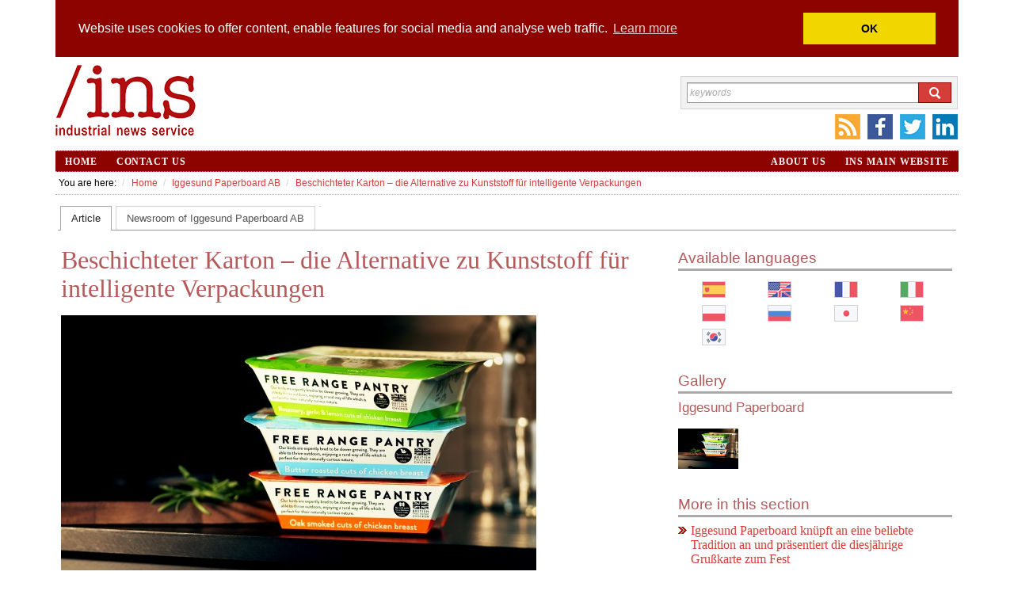

--- FILE ---
content_type: text/html; charset=utf-8
request_url: https://ins-news.com/de/100/882/2704/Beschichteter-Karton-%EF%BF%BD%EF%BF%BD%EF%BF%BD-die-Alternative-zu-Kunststoff-f%EF%BF%BD%EF%BF%BDr-intelligente-Verpackungen.htm
body_size: 28314
content:
<!doctype html>
<!-- paulirish.com/2008/conditional-stylesheets-vs-css-hacks-answer-neither/ -->
<!--[if lt IE 7 ]> <html class="no-js ie6" lang="en"> <![endif]-->
<!--[if IE 7 ]>    <html class="no-js ie7" lang="en"> <![endif]-->
<!--[if IE 8 ]>    <html class="no-js ie8" lang="en"> <![endif]-->
<!--[if (gte IE 9)|!(IE)]><!--> <html class="no-js" lang="en"> <!--<![endif]-->
<head>
  <meta charset="utf-8">

  <!-- Always force latest IE rendering engine (even in intranet) & Chrome Frame
       Remove this if you use the .htaccess -->
  <meta http-equiv="X-UA-Compatible" content="IE=edge,chrome=1">

  <title>Beschichteter Karton – die Alternative zu Kunststoff für intelligente Verpackungen | Ins-news</title>
  <meta name="author" content="Industrial News Service" >
  
  <meta name="description" content="">
  
  <meta name="keywords" content="" />
  <meta name="generator" content="Bluefish 2.0.3" >  

  <!-- RSS & Pingback -->
  <link rel="alternate" type="application/rss+xml" title="RSS 2.0" href="http://www.ins-news.com/de/100/rss/">

  <meta property="og:title" content="Beschichteter Karton – die Alternative zu Kunststoff für intelligente Verpackungen" />
  <meta property="og:type" content="article" />
  <meta property="og:url" content="http://www.ins-news.com/de/100/882/2704/Beschichteter-Karton-–-die-Alternative-zu-Kunststoff-für-intelligente-Verpackungen.htm" />
  <meta property="og:site_name" content="Ins-news" />
  <meta property="og:description" content="" />

  <meta property="og:image" content="https://ins-news.com/images/cms-image-000003501.jpg" />


  <!-- Mobile viewport optimized: j.mp/bplateviewport -->
  <meta name="viewport" content="width=device-width, initial-scale=1">

<!-- Place favicon.ico & apple-touch-icon.png in the root of your domain and delete these references 
  <link rel="shortcut icon" href="https://ins-news.com/themes/publication_3/theme_1/_img/favicon.ico">
  <link rel="apple-touch-icon" href="https://ins-news.com/themes/publication_3/theme_1/_img/apple-touch-icon.png">
-->

<link rel="apple-touch-icon" sizes="57x57" href="/themes/favicons/apple-touch-icon-57x57.png">
<link rel="apple-touch-icon" sizes="114x114" href="/themes/favicons/apple-touch-icon-114x114.png">
<link rel="apple-touch-icon" sizes="72x72" href="/themes/favicons/apple-touch-icon-72x72.png">
<link rel="apple-touch-icon" sizes="144x144" href="/themes/favicons/apple-touch-icon-144x144.png">
<link rel="apple-touch-icon" sizes="60x60" href="/themes/favicons/apple-touch-icon-60x60.png">
<link rel="apple-touch-icon" sizes="120x120" href="/themes/favicons/apple-touch-icon-120x120.png">
<link rel="apple-touch-icon" sizes="76x76" href="/themes/favicons/apple-touch-icon-76x76.png">
<link rel="apple-touch-icon" sizes="152x152" href="/themes/favicons/apple-touch-icon-152x152.png">
<link rel="icon" type="image/png" href="/themes/favicons/favicon-196x196.png" sizes="196x196">
<link rel="icon" type="image/png" href="/themes/favicons/favicon-160x160.png" sizes="160x160">
<link rel="icon" type="image/png" href="/themes/favicons/favicon-96x96.png" sizes="96x96">
<link rel="icon" type="image/png" href="/themes/favicons/favicon-16x16.png" sizes="16x16">
<link rel="icon" type="image/png" href="/themes/favicons/favicon-32x32.png" sizes="32x32">
<meta name="msapplication-TileColor" content="#da532c">
<meta name="msapplication-TileImage" content="/themes/favicons/mstile-144x144.png">

  <!-- CSS: implied media="all" -->
  <link rel="stylesheet" href="https://ins-news.com/themes/publication_3/theme_1/_css/main.css?v=2">

  <!-- Uncomment if you are specifically targeting less enabled mobile browsers
  <link rel="stylesheet" media="handheld" href="https://ins-news.com/themes/publication_3/theme_1/_css/handheld.css?v=2"> -->


<link rel="stylesheet" href="https://ins-news.com/themes/publication_3/theme_1/_css/ui-lightness/jquery-ui.custom.css" />

  <!-- styles for fancybox, used on article page -->
  <link rel="stylesheet" href="https://ins-news.com/themes/publication_3/theme_1/_css/fancybox/jquery.fancybox-1.3.4.css" />
  <link rel="stylesheet" type="text/css" href="//www.ins-news.com/themes/publication_3/theme_1/_css/cookieconsent.min.css" />

  <!-- Although all JavaScript is the bottom, Jquery needs to be here for Newscoop's Geolocation/Map functionality -->
  <!-- Grab Google CDN's jQuery, with a protocol relative URL; fall back to local if necessary -->


  <script src="https://ins-news.com/themes/publication_3/theme_1/_js/libs/jquery-1.11.2.min.js"></script>
<script src="https://ins-news.com/themes/publication_3/theme_1/_js/libs/jquery-migrate-1.2.1.js"></script>

  <!-- All JavaScript at the bottom, except for Modernizr which enables HTML5 elements & feature detects -->
  <script src="https://ins-news.com/themes/publication_3/theme_1/_js/libs/modernizr-1.7.min.js"></script>

  <!-- Video.js -->
  <link href="https://ins-news.com/themes/publication_3/theme_1/_css/video-js.css" rel="stylesheet">
  <script src="https://ins-news.com/themes/publication_3/theme_1/_js/video.js"></script>

  <!-- picturefill -->
  <script src="https://ins-news.com/themes/publication_3/theme_1/_js/matchmedia.js"></script>
  <script src="https://ins-news.com/themes/publication_3/theme_1/_js/picturefill.js"></script>

<script src="//www.ins-news.com/themes/publication_3/theme_1/_js/libs/cookieconsent.min.js"></script>
<script src="//www.ins-news.com/themes/publication_3/theme_1/_js/eu_cookie.js"></script>

<script>
function vqTrackId(){return '6d47022b-579f-4a96-bf34-f414adcf95bb';} (function(d, e) { var el = d.createElement(e); el.sa = function(an, av){this.setAttribute(an, av); return this;}; el.sa('id', 'vq_tracking').sa('src', '//t.visitorqueue.com/p/tracking.min.js?id='+vqTrackId()).sa('async', 1).sa('data-id', vqTrackId()); d.getElementsByTagName(e)[0].parentNode.appendChild(el); })(document, 'script'); 
</script>

</head>


<body id="articlepage" class="">

<div id="container">
          
    <header id="global" class="row">
            <ul id="secnav" class="clearfix right">
               
             
                 
                         
                
            </ul><!-- /#secnav -->
    
        <div class="row">
            <hgroup class="eightcol">
                <h1><a href="http://www.ins-news.com">
                

                <img alt="Home" src="https://ins-news.com/themes/publication_3/theme_1/_img/logo.png" />
                
                </a></h1>         
            </hgroup>
            <div class="fourcol last">
                <div id="search-box">
                    
                    
                    <form name="search_articles" action="/de/100/882/2704/Beschichteter-Karton-–-die-Alternative-zu-Kunststoff-für-intelligente-Verpackungen.htm" method="post" >
<input type="hidden" name="tpl" value="6" />
 
                    <input type="hidden" name="f_search_language" value="5">
                    <input type="text" name="f_search_keywords" maxlength="255" size="10" value="" placeholder="keywords" />
                    <input type="submit" name="f_search_articles" value="search"  />
</form>
        
                    
                </div><!-- /#search-box -->
                
              <div style="margin:6px 0px 0px 0px;padding:0px;text-align:right">
                <a href="/de/100/rss/"><img style="margin-left:5px;" src="/themes/misc-imgs/rss.png" title="Get updated via RSS" /></a>
                <a href="http://www.facebook.com/inewsservice"><img style="margin-left:5px;" src="/themes/misc-imgs/facebook.png" title="Follow on Facebook" /></a>
                <a href="http://www.twitter.com/INewsService"><img style="margin-left:5px;" src="/themes/misc-imgs/twitter.png" title="Follow us on Twitter" /></a>
                <a href="http://www.linkedin.com/company/industrial-news-service---ins"><img style="margin-left:5px;" src="/themes/misc-imgs/linkedin.png" title="Follow us on Linkedin" /></a>
                <!-- <a href="http://www.google.com/+InsFiPRdistribution"><img style="margin-left:5px;" src="/themes/misc-imgs/googlep.png" title="Follow us on Google Plus" /></a>
                <a href="https://www.pinterest.com/INSservice/"><img style="margin-left:5px;" src="/themes/misc-imgs/pinterest.png" title="Follow us on Pinterest" /></a> -->
              </div>
                            
            </div> 
        </div>   
                
        <nav id="main">
          <div class="nav-header">
              <a data-toggle="collapse" data-target=".nav-collapse">Navigation</a> 
            </div>
            <div class="nav-collapse collapse in">
                <ul>
                  <li><a href="/">Home</a></li>


<li>


<a href="/de/100/11/2237/Contact-us.htm">Contact Us</a>
 
</li>



<li><a href="http://www.ins.fi" target="_blank">INS main website</a></li>

<li>


<a href="/de/100/11/2236/About-Us.htm">About Us</a>
 
</li>
              </ul>
          </div>
        </nav>
       <ul class="clearfix" id="breadcrumbs">
          <li>You are here:</li>
          <li><a href="/">Home</a></li>
                      <li><a href="https://ins-news.com/de/100/882/">Iggesund Paperboard AB</a></li>            <li><a href="https://ins-news.com/de/100/882/2704/Beschichteter-Karton-–-die-Alternative-zu-Kunststoff-für-intelligente-Verpackungen.htm">Beschichteter Karton – die Alternative zu Kunststoff für intelligente Verpackungen</a></li>         
            
       </ul><!-- /#breadcrumbs -->
    </header>
    
<div class="row clearfix" role="main">

<section id="newsroom" class="nrblock">

  <div id="tabs-article" class="ui-tabs ui-widget ui-widget-content ui-corner-all" style="border:none!important">

   
    <ul class="ui-tabs-nav ui-helper-reset ui-helper-clearfix ui-widget-header ui-corner-all">
      <li class="ui-state-default ui-corner-top ui-tabs-selected ui-state-active"><a href="#article-tab">Article</a></li> 
      <li class="ui-state-default ui-corner-top"><a href="#newsroom-tab">Newsroom of Iggesund Paperboard AB</a></li>
      <li class="ui-state-default ui-corner-top"><a href="#info-tab">About Iggesund Paperboard AB</a></li>
    </ul>
      <section id="article-tab" class="ui-tabs-panel ui-widget-content ui-corner-bottom">
      <div id="maincol" class="eightcol clearfix">
  
  
            <article class="art-item clearfix">
                <header>
                  <hgroup>
                        <h1>Beschichteter Karton – die Alternative zu Kunststoff für intelligente Verpackungen</h1>
                                            </hgroup>
                </header>
                
                
                
                                <figure class="clearall">
  <div data-picture data-alt=" (photo: Gabriel Liljevall)">
		
			<div data-src="/images/cache/250x167/crop/images%7Ccms-image-000003501.jpg"></div>
		
		
			<div data-src="/images/cache/500x333/crop/images%7Ccms-image-000003501.jpg" data-media="(min-width: 500px)"></div>
		
		
			<div data-src="/images/cache/600x400/crop/images%7Ccms-image-000003501.jpg" data-media="(min-width: 600px)"></div>
		 
		<noscript>
		
			<img src="/images/cache/250x167/crop/images%7Ccms-image-000003501.jpg" alt=" (photo: Gabriel Liljevall)">
		
		</noscript>
  </div>
  <figcaption class="clearall">
       </figcaption>
</figure>
                <!-- if you DONT want to use responsive images use  
              <figure class="clearall">
                  <img src="/images/cache/600x400/crop/images%7Ccms-image-000003501.jpg" width="600" height="400" class="tencol last" rel="resizable" style="max-width: 100%" alt=" (photo: Gabriel Liljevall)" />
                  <figcaption class="clearall">
                      <em> (photo: Gabriel Liljevall)</em>
                  </figcaption>
              </figure>
 
 -->
                
            <script type="text/javascript">
            <!--
            var stats_getHTTPObject_2704_de = function () {
                var xhr = false;
                if (window.XMLHttpRequest) {
                    xhr = new XMLHttpRequest();
                } else if (window.ActiveXObject) {
                    try {
                        xhr = new ActiveXObject("Msxml2.XMLHTTP");
                    } catch(e) {
                        try {
                            xhr = new ActiveXObject("Microsoft.XMLHTTP");
                        } catch(e) {
                            xhr = false;
                        }
                    }
                }
                return xhr;
            };

            var stats_submit_2704_de = function () {
                if (undefined !== window.statistics_request_sent__2704_de) {
                    return;
                }
                window.statistics_request_sent__2704_de = true;

                var stats_request = stats_getHTTPObject_2704_de();
                stats_request.onreadystatechange = function() {};

                var read_date = new Date();
                var read_path = "_statistics/reader/1/";
                var request_randomizer = "" + read_date.getTime() + Math.random();
                var stats_url = "https://ins-news.com/" + read_path + "12606/";
                try {
                    stats_request.open("GET", stats_url + "?randomizer=" + request_randomizer, true);
                    stats_request.send(null);
                    /* not everybody has jquery installed
                    $.ajax({
                        url: stats_url,
                        data: {randomizer: request_randomizer},
                        success: function() {}
                    });
                    */
                } catch (e) {}
            };
            stats_submit_2704_de();
            -->
            </script>
        
                <div class="clearfix">
                
                <p>
                <p><strong><a href="http://www.ins.fi" target="_blank">/ins</a>  Die Suche nach Materialien zum Ersatz von Kunststoff läuft auf Hochtouren. Weltweit wird an innovativen Lösungen gearbeitet, um nachhaltige Alternativen zu finden, damit die enorme Umweltbelastung gesenkt werden kann, die wir durch unseren hohen Kunststoffverbrauch verursachen. Zahlreiche Optionen wurden bereits erprobt, doch noch immer gibt es keinen Werkstoff, der alle exzellenten Vorzüge von Kunststoff in sich vereint, ohne seine zerstörerischen Nachteile mit sich zu bringen. Statt auf ein Wundermaterial zu warten, das es womöglich nie geben wird, sollten umweltbewusste Verpackungskunden auf bereits vorhandene Alternativen wie Verbundstoffe zurückgreifen.</strong></p>
<p><strong><br /></strong></p>
            <script type="text/javascript">
            <!--
            var stats_getHTTPObject_2704_de = function () {
                var xhr = false;
                if (window.XMLHttpRequest) {
                    xhr = new XMLHttpRequest();
                } else if (window.ActiveXObject) {
                    try {
                        xhr = new ActiveXObject("Msxml2.XMLHTTP");
                    } catch(e) {
                        try {
                            xhr = new ActiveXObject("Microsoft.XMLHTTP");
                        } catch(e) {
                            xhr = false;
                        }
                    }
                }
                return xhr;
            };

            var stats_submit_2704_de = function () {
                if (undefined !== window.statistics_request_sent__2704_de) {
                    return;
                }
                window.statistics_request_sent__2704_de = true;

                var stats_request = stats_getHTTPObject_2704_de();
                stats_request.onreadystatechange = function() {};

                var read_date = new Date();
                var read_path = "_statistics/reader/1/";
                var request_randomizer = "" + read_date.getTime() + Math.random();
                var stats_url = "https://ins-news.com/" + read_path + "12606/";
                try {
                    stats_request.open("GET", stats_url + "?randomizer=" + request_randomizer, true);
                    stats_request.send(null);
                    /* not everybody has jquery installed
                    $.ajax({
                        url: stats_url,
                        data: {randomizer: request_randomizer},
                        success: function() {}
                    });
                    */
                } catch (e) {}
            };
            stats_submit_2704_de();
            -->
            </script>
        
                </p>                
                <p>Bewährte Verpackungslösungen aus einem nachhaltigen Material wie Karton mit einem geringen Anteil an Kunststoff sind bereits erhältlich. Durch sie sinkt die Umweltbelastung einer Verpackung im Vergleich zum herkömmlichen Vollkunststoffprodukt um über 80 Prozent.</p>
<p>Eine sehr übliche Lebensmittelverpackung ist die Kunststoffschale, die für ihren Weitertransport zum Verbraucher zusätzlich versiegelt wird. Statt die Schale ganz aus Kunststoff herzustellen, lässt sich der Kunststoff problemlos durch einen Verbundstoff ersetzen, der aus nachhaltigem Karton mit einer dünnen Kunststoffbeschichtung besteht. Diese verfügt über alle Barriereeigenschaften zum Schutz gegen Feuchtigkeit, Fett und Aromen. Die für die Konstruktion erforderliche Steifigkeit und Festigkeit liefern die Holzfasern im Karton, die Kunststoffbarriere übernimmt die restlichen Funktionen. Dieser relativ unkomplizierte Materialaustausch verkleinert den ökologischen Fußabdruck der Verpackung um mehr als 80 Prozent.</p>
<p>„Kunststoff ist ein hervorragendes Verpackungsmaterial. Es ist sehr formbar und bietet die Sperrfunktionen, die für Lebensmittelverpackungen mit hohen Hygieneanforderungen benötigt werden“, erläutert Stefan Söderberg, Sales Manager New Products bei Iggesund Paperboard. Er leitet die Markteinführung von Inverform, einem Verbundstoff von Iggesund, der Vollkunststoff in Verpackungsschalen ersetzen und damit die Ökobilanz der Schalen wesentlich verbessern kann.</p>
<p>Verschiedene Arten von Verpackungen aus kunststoffbeschichtetem Karton gibt es bereits seit Jahrzehnten. Doch dank der jüngsten Fortschritte in der Kartonherstellung konnten ihre Funktionalität und Umweltverträglichkeit optimiert werden. Die aktuelle Debatte um fossile und nachhaltige Werkstoffe und ihren jeweiligen Umwelteinfluss lässt die Kombination aus Kunststoff und Karton in einem immer günstigeren Licht erscheinen.</p>
<p>„Die Nachteile von Kunststoffverpackungen liegen darin, dass sie üblicherweise ganz aus fossilen Rohstoffen bestehen und sich auch nicht besonders einfach recyceln lassen“, stellt Johan Granås, der Sustainability Director von Iggesund Paperboard fest. „Verglichen mit Kunststoff ist die Umweltbelastung durch unseren Karton etwa 90 Prozent geringer. Durch die Kombination von Karton mit einer dünnen Kunststoffbarriere kann die Gesamtökobilanz der Verpackung gegenüber der Kunststoffverpackung erheblich verbessert werden.“</p>
<p>Mindestens drei schwerwiegende Probleme sind mit unserem enormen Kunststoffverbrauch verbunden:</p>
<p>-          Die große Umweltbelastung durch die fossilen Rohstoffe</p>
<p>-          Die fehlende biologische Abbaubarkeit, die u. a. zur Ansammlung von Plastikmüll in den Weltmeeren führt</p>
<p>-          Die geringe Recyclingquote von unter 40 Prozent</p>
<p> </p>
<p>Heute sind Biokunststoffe in einigen Fällen mögliche Alternativen. Durch ihr Ausgangsmaterial sind sie nachhaltiger als herkömmliche Kunststoffe. Ihr ökologischer Fußabdruck ist dennoch kaum kleiner, und oft sind sie sehr schwer zu recyceln. Der Einsatz von Biokunststoffen in den Produktionsverfahren der Verpackungsindustrie kann außerdem problematisch sein, was häufig zu einer Verschlechterung der Produktivität führt.</p>
<p>„Seit etwa einem Jahrzehnt verwenden wir Biokunststoffe für die Herstellung von kunststoffbeschichtetem Karton“, so Stefan Söderberg. „Produktionstechnisch gelten sie in der Regel als schwierig. Ihre Anwendbarkeit ist gegenüber herkömmlichen Kunststoffen begrenzt, und sie sind teurer. Bei den Biokunststoffen werden laufend Fortschritte gemacht, weil viele Unternehmen nach Biokunststoffen ohne fossile Rohstoffe suchen, deren Eigenschaften eine reibungslose Funktion in der Produktion ermöglichen – für uns als Materialhersteller ebenso wie für die Hersteller der fertigen Verpackung.“</p>
<p>Doch das Kunststoffproblem hat noch andere Aspekte. Im letzten Jahr untersuchte Iggesund Paperboard Non-Food-Einzelhandelsverpackungen und fand dabei zahlreiche Beispiele für die Verwendung von Kunststoff, wo dieser gar keine Funktion zu erfüllen hatte. Dazu gehörten Kunststoffverpackungen für Glühlampen, Kopfhörer und Textilien, bei denen es überall ein großes Potential für die Verbesserung der Ökobilanz gab.</p>
<p>„Viele Verpackungen enthalten Kunststoff, der problemlos durch weniger klimaschädliches Material ersetzt werden könnte“, ist Johan Granås überzeugt. „Wir haben Beispiele für Verpackungen entdeckt, deren ökologischer Fußabdruck durch den Austausch des Materials um 99 Prozent verkleinert werden konnte. Es ist nur vernünftig, hier anzusetzen – bei den einfachen Maßnahmen zum Klimaschutz zu beginnen und den Innovationsprozess abzuwarten, wenn es um Lösungen für die komplexeren Verpackungsfragen geht.“</p>
<p>Solange jedoch darauf gewartet wird, dass Materialhersteller neue Barrierematerialien ohne fossile Rohstoffe entwickeln, besteht auf dem Markt eine Nachfrage nach Verpackungen aus Karton, die mit herkömmlichen oder bio-basierten Kunststoffen beschichtet sind.</p>
<p>„Den Austausch von Kunststoff und die Minimierung der Umweltbelastung haben alle größeren Markeninhaber in ihre Umweltrichtlinien aufgenommen, und ihre Zahl nimmt Monat für Monat zu“, so Johan Granås abschließend.</p>
<p> </p>
<p>Bildunterschrift:</p>
<p>Durch den Ersatz der Kunststoffschale in einer Lebensmittelverpackung durch ein Verbundprodukt aus Karton und Kunststoff kann die Ökobilanz der Schale um etwa 80 Prozent verbessert werden. Foto: Gabriel Liljevall</p>
<p> </p>
<p><strong>Über Iggesund Paperboard:</strong></p>
<p>Iggesund Paperboard gehört zum schwedischen Forstwirtschaftskonzern Holmen, einem der 100 nachhaltigsten Unternehmen der Welt, die im United Nations Global Compact Index gelistet sind. Der Umsatz von Iggesund beträgt gut 500 Millionen Euro. Das Premiumprodukt Invercote wird in mehr als 100 Länder verkauft. Mit Invercote und Incada bietet das Unternehmen zwei Markenfamilien an, die beide im Spitzenbereich ihres jeweiligen Segments angesiedelt sind. Seit 2010 hat Iggesund mehr als 380 Millionen Euro in die Erhöhung der Energieeffizienz und die Reduzierung der fossilen Emissionen aus der eigenen Produktion investiert.<br /> <br /> Iggesund und die Holmen Group melden alle fossilen Kohlenstoffemissionen an das Carbon Disclosure Project. Die Umweltdaten sind wesentlicher Bestandteil eines Jahresberichts, der der höchsten Stufe der Nachhaltigkeitsberichterstattung im Rahmen der Global Reporting Initiative entspricht. Iggesund wurde 1685 als Eisenhütte gegründet, stellt jedoch seit mehr als 50 Jahren Karton her. In den beiden Kartonfabriken von Iggesund in Nordschweden und Nordengland sind 1500 Mitarbeiter beschäftigt.</p>
<p><strong>Weitere Informationen:</strong><br /> <br /> Iggesund Paperboard</p>
<p>Therese Rahm, Communication Manager,</p>
<p>Iggesund Paperboard, +46 70 595 56 10,</p>
<p><a href="mailto:therese.rahm@holmen.com" target="_blank">therese.rahm@holmen.com</a></p>
<p><a href="http://www.iggesund.com" target="_blank">www.iggesund.com</a></p>
            <script type="text/javascript">
            <!--
            var stats_getHTTPObject_2704_de = function () {
                var xhr = false;
                if (window.XMLHttpRequest) {
                    xhr = new XMLHttpRequest();
                } else if (window.ActiveXObject) {
                    try {
                        xhr = new ActiveXObject("Msxml2.XMLHTTP");
                    } catch(e) {
                        try {
                            xhr = new ActiveXObject("Microsoft.XMLHTTP");
                        } catch(e) {
                            xhr = false;
                        }
                    }
                }
                return xhr;
            };

            var stats_submit_2704_de = function () {
                if (undefined !== window.statistics_request_sent__2704_de) {
                    return;
                }
                window.statistics_request_sent__2704_de = true;

                var stats_request = stats_getHTTPObject_2704_de();
                stats_request.onreadystatechange = function() {};

                var read_date = new Date();
                var read_path = "_statistics/reader/1/";
                var request_randomizer = "" + read_date.getTime() + Math.random();
                var stats_url = "https://ins-news.com/" + read_path + "12606/";
                try {
                    stats_request.open("GET", stats_url + "?randomizer=" + request_randomizer, true);
                    stats_request.send(null);
                    /* not everybody has jquery installed
                    $.ajax({
                        url: stats_url,
                        data: {randomizer: request_randomizer},
                        success: function() {}
                    });
                    */
                } catch (e) {}
            };
            stats_submit_2704_de();
            -->
            </script>
        

      
                
                </div>
                
                
            </article>

        
     
            <div id="social-group">
                <div id="twitter">
                    <script src="https://platform.twitter.com/widgets.js" type="text/javascript"></script>
                    <a href="https://twitter.com/share" class="twitter-share-button" data-text="Beschichteter Karton – die Alternative zu Kunststoff für intelligente Verpackungen" data-via="INewsService">Tweet</a> 
                </div><!-- /#twitter -->
                <div id="fb-root"></div><script src="https://connect.facebook.net/en_US/all.js#appId=100924830001723&amp;xfbml=1"></script><fb:like href="https://www.ins-news.com/de/100/882/2704/Beschichteter-Karton-–-die-Alternative-zu-Kunststoff-für-intelligente-Verpackungen.htm" send="true" width="385" show_faces="true" font=""></fb:like>       
            </div><!-- /#social-group -->

<!-- #googleplus - linkedin -->
<div id="social-group" style="border-top:0px;padding-bottom:0px">

<script src="//platform.linkedin.com/in.js" type="text/javascript">
  lang: en_US
</script>
<script type="IN/Share" data-counter="right" data-showzero="true"></script>
<script language='javascript' type='text/javascript'>
  setTimeout(function(){$('.IN-widget').css('text-align','left');},3000);
  setTimeout(function(){$('.IN-widget').css('width','25%');},3000);
</script>

<div class="g-plus" data-action="share" data-width="300"></div>
</div><!-- /#social-group -->

<script type="text/javascript">
  (function() {
    var po = document.createElement('script'); po.type = 'text/javascript'; po.async = true;
    po.src = 'https://apis.google.com/js/platform.js';
    var s = document.getElementsByTagName('script')[0]; s.parentNode.insertBefore(po, s);
  })();
</script>
<!-- /#googleplus - linkedin -->



<div id="social-group" style="border-top:0px;padding-bottom:4px">
<div class="insbutton">
<img style="vertical-align: middle; margin: 4px 5px 3px 0px;" src="/themes/misc-imgs/sharelink.png">
<a style="vertical-align:middle" class="tellafriend insbutton_link" title="Share link via email" href="/CUSTOM/tellafriend.php?id=2704&lang=5">Share link via email</a>
    </div>
</div><!-- /#social-group -->

<script type="text/javascript">
(function($){       
  $.fn.popupWindow = function(instanceSettings){
    
    return this.each(function(){
    
    $(this).click(function(){
    
    $.fn.popupWindow.defaultSettings = {
      centerBrowser:0, // center window over browser window? {1 (YES) or 0 (NO)}. overrides top and left
      centerScreen:0, // center window over entire screen? {1 (YES) or 0 (NO)}. overrides top and left
      height:500, // sets the height in pixels of the window.
      left:0, // left position when the window appears.
      location:0, // determines whether the address bar is displayed {1 (YES) or 0 (NO)}.
      menubar:0, // determines whether the menu bar is displayed {1 (YES) or 0 (NO)}.
      resizable:0, // whether the window can be resized {1 (YES) or 0 (NO)}. Can also be overloaded using resizable.
      scrollbars:0, // determines whether scrollbars appear on the window {1 (YES) or 0 (NO)}.
      status:0, // whether a status line appears at the bottom of the window {1 (YES) or 0 (NO)}.
      width:500, // sets the width in pixels of the window.
      windowName:null, // name of window set from the name attribute of the element that invokes the click
      windowURL:null, // url used for the popup
      top:0, // top position when the window appears.
      toolbar:0 // determines whether a toolbar (includes the forward and back buttons) is displayed {1 (YES) or 0 (NO)}.
    };
    
    settings = $.extend({}, $.fn.popupWindow.defaultSettings, instanceSettings || {});
    
    var windowFeatures =    'height=' + settings.height +
                ',width=' + settings.width +
                ',toolbar=' + settings.toolbar +
                ',scrollbars=' + settings.scrollbars +
                ',status=' + settings.status + 
                ',resizable=' + settings.resizable +
                ',location=' + settings.location +
                ',menuBar=' + settings.menubar;

        settings.windowName = this.name || settings.windowName;
        settings.windowURL = this.href || settings.windowURL;
        var centeredY,centeredX;
      
        if(settings.centerBrowser){
            
          if ($.browser.msie) {//hacked together for IE browsers
            centeredY = (window.screenTop - 120) + ((((document.documentElement.clientHeight + 120)/2) - (settings.height/2)));
            centeredX = window.screenLeft + ((((document.body.offsetWidth + 20)/2) - (settings.width/2)));
          }else{
            centeredY = window.screenY + (((window.outerHeight/2) - (settings.height/2)));
            centeredX = window.screenX + (((window.outerWidth/2) - (settings.width/2)));
          }
          window.open(settings.windowURL, settings.windowName, windowFeatures+',left=' + centeredX +',top=' + centeredY).focus();
        }else if(settings.centerScreen){
          centeredY = (screen.height - settings.height)/2;
          centeredX = (screen.width - settings.width)/2;
          window.open(settings.windowURL, settings.windowName, windowFeatures+',left=' + centeredX +',top=' + centeredY).focus();
        }else{
          window.open(settings.windowURL, settings.windowName, windowFeatures+',left=' + settings.left +',top=' + settings.top).focus();  
        }
        return false;
      });
      
    }); 
  };
})(jQuery);

$('.tellafriend').popupWindow({
  height:500,
  width:800,
  top:50,
  left:50
});
</script>

                


     
  
  <div class="twelvecol">
<div class="article_rating">
    <h3>Rating:</h3>
    <div id="2704" class="rate_widget">
        <ul class="stars">
            <li class="star_1 ratings_stars"></li>
            <li class="star_2 ratings_stars"></li>
            <li class="star_3 ratings_stars"></li>
            <li class="star_4 ratings_stars"></li>
            <li class="star_5 ratings_stars"></li>
        </ul>
        <p class="total_votes">vote data</p>
        <p class="rating_error"></p>
    </div>
</div>
</div>

<script>

$(document).ready(function() {
    
    $('.rate_widget').each(function(i) {
        var widget = this;
        var out_data = {
            f_article_number : $(widget).attr('id')
        };
        $.post(
            '/rating/show',
            out_data,
            function(INFO) {
                $(widget).data( 'fsr', INFO );
                set_votes(widget);
            },
            'json'
        );
    });


    $('.ratings_stars').hover(
        // Handles the mouseover
        function() {
            $(this).prevAll().andSelf().addClass('ratings_over');
            $(this).nextAll().removeClass('ratings_vote'); 
        },
        // Handles the mouseout
        function() {
            $(this).prevAll().andSelf().removeClass('ratings_over');
            // can't use 'this' because it wont contain the updated data
            set_votes($(this).closest('.rate_widget'));
        }
    );
    
    
    // This actually records the vote
    $('.ratings_stars').bind('click', function() {
        var star = this;
        var widget = $(this).closest('.rate_widget');
        var score = $(star).attr('class').match(/star_(\d+)/)[1];
 
        var clicked_data = {
            f_rating_score : score,
            f_article_number : widget.attr('id')
        };
        $.post(
            '/rating/save',
            clicked_data,
            function(INFO) {
                widget.data( 'fsr', INFO );
                set_votes(widget);
            },
            'json'
        ); 
    });
    
    
    
});

function set_votes(widget) {
    if ($(widget).data('fsr')) {
        var avg = $(widget).data('fsr').whole_avg;
        var votes = $(widget).data('fsr').number_votes;
        var exact = $(widget).data('fsr').dec_avg;
        var error = $(widget).data('fsr').error;

        $(widget).find('.star_' + avg).prevAll().andSelf().addClass('ratings_vote');
        $(widget).find('.star_' + avg).nextAll().removeClass('ratings_vote'); 
        $(widget).find('.total_votes').text(votes + ' vote(s). Average rating: ' + exact);
        $(widget).find('.rating_error').text(error);
    }
}

</script> 

  <div id="comments" class="twelvecol">



                    
                               
                      
            <h3>Let us know  if you are going to use this press release. Thank you!</h3>
            <form name="submit_comment" action="/de/100/882/2704/Beschichteter-Karton-–-die-Alternative-zu-Kunststoff-für-intelligente-Verpackungen.htm" method="post" id="commentform">

                <div class="form-element clearfix">
                    <label for="author"><small>Company/Person (required)</small></label>
                    <input type="text" name="f_comment_nickname" maxlength="255" size="10" value="" id="author" tabindex="1" />
                </div>

                <div class="form-element clearfix">
                    <label for="email"><small>Email (will not be published) (required)</small></label>
                    <input type="text" name="f_comment_reader_email" maxlength="255" size="10" value="" id="email" tabindex="2" />
                </div>
                        
                <div class="form-element clearfix">
                    <label for="comment">Feedback</label>
                    <textarea name="f_comment_content" cols="40" rows="4" id="comment" tabindex="4"></textarea>
                </div>
                <div class="form-element clearfix">
                    <label style="vertical-align:top;margin-right:20px" for="f_captcha_code">Enter the code:</label>
                     <img src="/include/captcha/image.php">
					<input type="text" name="f_captcha_code" size="10" maxlength="255" id="captcha" tabindex="5" />
                </div>

            <span style="display:none;visibility:hidden;">
                <label for="f_comment_email_protect">
                Ignore this text box. It is used to detect spammers. 
                If you enter anything into this text box, your message 
                will not be sent.
                </label>
                <input type="text" name="f_comment_email_protect" size="20" value="" />
                </span><input type="submit" name="f_submit_comment" id="article_comment_submit" value="submit" tabindex="6" />
</form>


        

                  
</div><!-- /#comments -->


                                

                             
      </div><!-- /#maincol -->

      <aside class="fourcol last">
        
 



 

                  
        <div id="all-translations" class="flags-block">
        <h3>Available languages</h3>
                    
        <div class="threecol flags-column" style="margin:5px 0 0 2%;float:left;">
          <a href="/es/100/882/2704/Cartón-con-revestimiento-protector-la-alternativa-contra-el-plástico-en-embalaje-y-estuches.htm">
            <img class="flags" src="/themes/lang-imgs/es.png" title="Castellano" />
          </a>
        </div>
      
                    
        <div class="threecol flags-column" style="margin:5px 0 0 2%;float:left;">
          <a href="/en/100/882/2704/Barrier-coated-paperboard-–-the-alternative-to-plastic-for-smart-packaging.htm">
            <img class="flags" src="/themes/lang-imgs/en.png" title="English" />
          </a>
        </div>
      
                    
        <div class="threecol flags-column" style="margin:5px 0 0 2%;float:left;">
          <a href="/fr/100/882/2704/Le-carton-enduit-d’une-membrane-barrière-l’alternative-au-plastique-pour-des-emballages-intelligents.htm">
            <img class="flags" src="/themes/lang-imgs/fr.png" title="Français" />
          </a>
        </div>
      
                    
        <div class="threecol flags-column" style="margin:5px 0 0 2%;float:left;">
          <a href="/it/100/882/2704/Cartoncino-spalmato-effetto-barriera-l’alternativa-alla-plastica-per-un-packaging-intelligente.htm">
            <img class="flags" src="/themes/lang-imgs/it.png" title="Italiano" />
          </a>
        </div>
      
                    
        <div class="threecol flags-column" style="margin:5px 0 0 2%;float:left;">
          <a href="/pl/100/882/2704/Karton-z-powłoką-barierową-–-stosowana-w-inteligentnych-opakowaniach-alternatywa-dla-tworzywa-sztucznego.htm">
            <img class="flags" src="/themes/lang-imgs/pl.png" title="Polski" />
          </a>
        </div>
      
                    
        <div class="threecol flags-column" style="margin:5px 0 0 2%;float:left;">
          <a href="/ru/100/882/2704/Картон-с--барьерным-покрытием-«умная»-альтернатива-пластику-в-упаковке.htm">
            <img class="flags" src="/themes/lang-imgs/ru.png" title="Русский" />
          </a>
        </div>
      
                    
        <div class="threecol flags-column" style="margin:5px 0 0 2%;float:left;">
          <a href="/ja/100/882/2704/スマートなパッケージのためのプラスチック代替素材、バリアコーティングペーパーボー.htm">
            <img class="flags" src="/themes/lang-imgs/ja.png" title="日本語" />
          </a>
        </div>
      
                    
        <div class="threecol flags-column" style="margin:5px 0 0 2%;float:left;">
          <a href="/cn/100/882/2704/隔离层镀膜纸板——取代塑料，智慧包装的理想之选.htm">
            <img class="flags" src="/themes/lang-imgs/cn.png" title="简体中文" />
          </a>
        </div>
      
                    
        <div class="threecol flags-column" style="margin:5px 0 0 2%;float:left;">
          <a href="/ko/100/882/2704/배리어-코팅을-입힌-페이퍼보드---플라스틱을-대체하는-스마트한-패키징-소재.htm">
            <img class="flags" src="/themes/lang-imgs/ko.png" title="한글" />
          </a>
        </div>
                                   
        </div>
      

 

          <div id="gallery" class="clearfix">
              <h3>Gallery</h3>
              <h4>Iggesund Paperboard</h4>
              
      
                <a href="http://www.ins-news.com/images/cms-image-000003501.jpg" rel="gallery" class="threecol gallery_thumbnail" title="<p>Replacing the plastic tray in food packaging with a combination of paperboard and plastic can reduce the tray’s climate impact by about 80 per cent. Photo: Gabriel Liljevall</p>" /><img src="/images/cache/600x400/crop_0_145_3500_2477/images%7Ccms-image-000003501.jpg" width="600" height="400" alt="<p>Replacing the plastic tray in food packaging with a combination of paperboard and plastic can reduce the tray’s climate impact by about 80 per cent. Photo: Gabriel Liljevall</p>" style="max-width: 100%" rel="resizable" /></a>                         
            </div><!-- /#gallery -->
        
     
 


 


        







                

<div id="related">
                                               

<h3>More in this section</h3>
    <ul>
        

        <li><a href="/de/100/882/2740/Iggesund-Paperboard-knüpft-an-eine-beliebte-Tradition-an-und-präsentiert-die-diesjährige-Grußkarte-zum-Fest.htm">Iggesund Paperboard knüpft an eine beliebte Tradition an und präsentiert die diesjährige Grußkarte zum Fest</a></li>

        <li><a href="/de/100/882/2724/InverformTM-–-eine-neue-nachhaltige-Kartonalternative-zu-Lebensmittelschalen-aus-Kunststoff.htm">InverformTM – eine neue, nachhaltige Kartonalternative zu Lebensmittelschalen aus Kunststoff</a></li>

        <li><a href="/de/100/882/2711/Platin-Status-für-Incada.htm">Platin-Status für Incada</a></li>

        <li><a href="/de/100/882/2707/Platin-Status-für-Invercote.htm">Platin-Status für Invercote</a></li>

        <li><a href="/de/100/882/2698/Neue-Recycling-Empfehlungen-unterstützen-den-Klimaschutz.htm">Neue Recycling-Empfehlungen unterstützen den Klimaschutz</a></li>

        <li><a href="/de/100/882/2697/Neuer-dicker-Iggesund-Verpackungskarton-für-HP-Indigo-Digitaldruckmaschinen-zertifiziert.htm">Neuer dicker Iggesund-Verpackungskarton für HP Indigo Digitaldruckmaschinen zertifiziert</a></li>

        <li><a href="/de/100/882/2690/Marktanforderungen-forcieren-Nachhaltigkeitsarbeit.htm">Marktanforderungen forcieren Nachhaltigkeitsarbeit</a></li>

        <li><a href="/de/100/882/2687/Iggesunds-englische-Fabrik-im-Jahr-2019-völlig-unfallfrei.htm">Iggesunds englische Fabrik im Jahr 2019 völlig unfallfrei</a></li>

        <li><a href="/de/100/882/2685/Geschenkkarten-mit-Digitaldruck-auf-dickerem-Karton.htm">Geschenkkarten mit Digitaldruck auf dickerem Karton</a></li>

        <li><a href="/de/100/882/2680/Im-Rampenlicht-bei-nachhaltigen-BAFTA-Awards-Gutscheinkarten-aus-Karton.htm">Im Rampenlicht bei nachhaltigen BAFTA-Awards: Gutscheinkarten aus Karton</a></li>

        <li><a href="/de/100/882/2674/Legen-Sie-doch-mal-Ihr-Handy-zur-Seite-und-genießen-Sie-den-Zauber-des-Waldes.htm">Legen Sie doch mal Ihr Handy zur Seite und genießen Sie den Zauber des Waldes</a></li>

        <li><a href="/de/100/882/2610/Iggesund-Kartonfabriken-erhalten-Spitzenbewertung.htm">Iggesund-Kartonfabriken erhalten Spitzenbewertung</a></li>

        <li><a href="/de/100/882/2604/Eine-neue-Einnahmequelle-für-britische-Landwirte.htm">Eine neue Einnahmequelle für britische Landwirte</a></li>

        <li><a href="/de/100/882/2598/Verpackungsmaterial----ein-zentrales-Thema-für-unser-Klima.htm">Verpackungsmaterial  - ein zentrales Thema für unser Klima</a></li>

        <li><a href="/de/100/882/2597/Meister-der-Prägetechnik-entwarf-diesjährige-Grußkarte.htm">Meister der Prägetechnik entwarf diesjährige Grußkarte</a></li>

        <li><a href="/de/100/882/2582/Neuromarketing-resultiert-in-besserem-Verpackungsdesign.htm">Neuromarketing resultiert in besserem Verpackungsdesign</a></li>

        <li><a href="/de/100/882/2574/Verpackungen-die-Leben-retten.htm">Verpackungen, die Leben retten</a></li>

        <li><a href="/de/100/882/2573/Invercote-und-Incada-–	wenn-Kartonprofis-die-Wahl-haben.htm">Invercote und Incada –	wenn Kartonprofis die Wahl haben</a></li>

        <li><a href="/de/100/882/2562/Karton-ersetzt-Kunststoff--und-verbessert-die-Ökobilanz.htm">Karton ersetzt Kunststoff  und verbessert die Ökobilanz</a></li>

        <li><a href="/de/100/882/2554/Sorgfältige-Materialwahl-ist-der-Schlüssel-zum-Erfolg.htm">Sorgfältige Materialwahl ist der Schlüssel zum Erfolg</a></li>

        <li><a href="/de/100/882/2547/Silberne-oder-goldene-Oberfläche-für-die-Serie-HP-Indigo-12000.htm">Silberne oder goldene Oberfläche für die Serie HP Indigo 12000</a></li>

        <li><a href="/de/100/882/2539/Nachhaltigkeit-und-Verfügbarkeit-entschieden-das-Rennen-für-Incada.htm">Nachhaltigkeit und Verfügbarkeit entschieden das Rennen für Incada</a></li>

        <li><a href="/de/100/882/2527/Pop-up-Karte-mit-schwedischer-Winterszene.htm">Pop-up-Karte mit schwedischer Winterszene</a></li>

        <li><a href="/de/100/882/2521/Schlicht-und-minimalistisch-mit-großer-Komplexität.htm">Schlicht und minimalistisch mit großer Komplexität</a></li>

        <li><a href="/de/100/882/2518/Iggesund-Kartonfabriken-erhalten-bestes-Nachhaltigkeitsrating-von-EcoVadis.htm">Iggesund-Kartonfabriken erhalten bestes Nachhaltigkeitsrating von EcoVadis</a></li>

        <li><a href="/de/100/882/2513/Apple-Chef-Tim-Cook-pflanzt-Bäume-in-Iggesund-–-Anerkennung-für-die-Klimaschutzbemühungen-von-Holmen.htm">Apple-Chef Tim Cook pflanzt Bäume in Iggesund – Anerkennung für die Klimaschutzbemühungen von Holmen</a></li>

        <li><a href="/de/100/882/2512/Iggesund-gewinnt-in-zwei-Kategorien.htm">Iggesund gewinnt in zwei Kategorien</a></li>

        <li><a href="/de/100/882/2489/Endlich-–-eine-Blisterpackung-ohne-Kunststoff.htm">Endlich – eine Blisterpackung ohne Kunststoff</a></li>

        <li><a href="/de/100/882/2450/Eine-Weihnachtskarte-in-44000-Variationen.htm">Eine Weihnachtskarte in 44.000 Variationen</a></li>

        <li><a href="/de/100/882/2435/Neuer-deutscher-Vertriebskanal-für-Incada-Silk.htm">Neuer deutscher Vertriebskanal für Incada Silk.</a></li>

        <li><a href="/de/100/882/2433/Rückblick-auf-hundert-Jahre-Nachhaltigkeit.htm">Rückblick auf hundert Jahre Nachhaltigkeit</a></li>

        <li><a href="/de/100/882/2424/Iggesund-Paperboard-wieder-an-der-Spitze.htm">Iggesund Paperboard wieder an der Spitze</a></li>

        <li><a href="/de/100/882/2416/Iggesund-konzentriert-sich-auf-Japan.htm">Iggesund konzentriert sich auf Japan</a></li>

        <li><a href="/de/100/882/2394/Zusatzeinkommen-und-Diversifizierung-findet-bei-nordenglischen-Landwirten-Anklang.htm">Zusatzeinkommen und Diversifizierung findet bei nordenglischen Landwirten Anklang</a></li>

        <li><a href="/de/100/882/2385/Volle-Kraft-voraus-in-der-Iggesund-Kartonfabrik-Workington.htm">Volle Kraft voraus in der Iggesund-Kartonfabrik Workington</a></li>

        <li><a href="/de/100/882/2378/Veraltete-Technik-wird-zur-Industrie-der-Zukunft.htm">Veraltete Technik wird zur Industrie der Zukunft</a></li>

        <li><a href="/de/100/882/2370/Präzisionsprägen.htm">Präzisionsprägen</a></li>

        <li><a href="/de/100/882/2359/Aufwendige-Weihnachtskarte-mit-nordischen-Motiven.htm">Aufwendige Weihnachtskarte mit nordischen Motiven</a></li>

        <li><a href="/de/100/882/2351/Umwelt--und-Energiepreis-für-die-Kartonfabrik-Workington.htm">Umwelt- und Energiepreis für die Kartonfabrik Workington</a></li>

        <li><a href="/de/100/882/2342/Karton-des-Jahres-Natürliche-Schönheit-erhält-sinnlichen-Rahmen.htm">Karton des Jahres: Natürliche Schönheit erhält sinnlichen Rahmen</a></li>

        <li><a href="/de/100/882/2339/Upgraded-Invercote-G-erhält-Quick-Printing-Preis.htm">Upgraded Invercote G erhält Quick-Printing-Preis</a></li>

        <li><a href="/de/100/882/2336/Adopt-a-Tree-Eine-neue-Initiative-von-Iggesund.htm">Adopt a Tree: Eine neue Initiative von Iggesund</a></li>

        <li><a href="/de/100/882/2331/Nachhaltigkeit-bei-Iggesund-–-ein-wichtiger-Faktor-in-allen-Entscheidungen.htm">Nachhaltigkeit bei Iggesund – ein wichtiger Faktor in allen Entscheidungen</a></li>

        <li><a href="/de/100/882/2329/Erfolgreicher-Designaufruf-von-Iggesund-200-Ideen-für-bessere-Verpackungen.htm">Erfolgreicher Designaufruf von Iggesund: 200 Ideen für bessere Verpackungen</a></li>

        <li><a href="/de/100/882/2327/Iggesund-baut-Service-in-Asien-aus.htm">Iggesund baut Service in Asien aus</a></li>

        <li><a href="/de/100/882/2319/Iggesund-baut-europäisches-Serviceangebot-aus.htm">Iggesund baut europäisches Serviceangebot aus</a></li>

        <li><a href="/de/100/882/2313/Asylum-–-Entstehung-einer-Kunstinstallation-vor-industrieller-Kulisse.htm">Asylum – Entstehung einer Kunstinstallation vor industrieller Kulisse</a></li>

        <li><a href="/de/100/882/2311/Iggesund-Paperboard-stärkt-Vertrieb-in-Deutschland.htm">Iggesund Paperboard stärkt Vertrieb in Deutschland</a></li>

        <li><a href="/de/100/882/2308/Iggesund-verstärkt-Präsenz-in-Nordamerika.htm">Iggesund verstärkt Präsenz in Nordamerika</a></li>

        <li><a href="/de/100/882/2304/Spannender-Praxisbezug-im-Designstudium.htm">Spannender Praxisbezug im Designstudium</a></li>

     </ul> 

</div>

<!-- /#related -->
          

        </aside>
        
  
  </section>

 

<section id="newsroom-tab" class="ui-tabs-panel ui-widget-content ui-corner-bottom ui-tabs-hide">



<div id="company-profile-box">

  <div class="twelvecol" style="margin: 0">
  <p><strong><img src="[data-uri]" alt="" width="210" height="41" /></strong></p>
<p><strong>Head office Iggesund Paperboard</strong><br /><br />Iggesund Paperboard AB<br />SE-825 80 Iggesund<br />Sweden / Sverige<br />Phone: +46 650 280 00<br />Fax: +46 650 288 00<br /><a href="mailto:info@iggesund.com">info@iggesund.com</a></p>
  </div>
</div>


<div id="maincol" class="eightcol clearfix">
<h3>Publications</h3>

<div style="padding-bottom:20px;border-bottom: 2px solid #aaaaaa;">

  <div id="sectart" class="sectart">
  </div>
</div>

</div>

<aside class="fourcol last">

<script src="/themes/publication_3/theme_1/_js/libs/infinite-scroll.pkgd.min.js"></script>
<script src="/themes/publication_3/theme_1/_js/libs/trunk8.js"></script>
<script src="/themes/publication_3/theme_1/_js/libs/resizable.js"></script>
<script src="/themes/publication_3/theme_1/_js/newsroom-section.js"></script>

<script>
var languagecode = "de"
var languagenumber = "5"
var sectionnumber = "882"
</script>

<script>
$(function() {
  $("#tabs-article").tabs({
    select: function( event, ui ) {
      if (ui.index == 1) {
        $( "#related, #gallery, #all-translations, .jpg-attachment" ).fadeOut("fast");
        $( ".sidemmblocks" ).fadeIn("fast");
        $('.sectimg .desc').trunk8({lines: 3});
      }
      else {
        $( "#related, #gallery, #all-translations, .jpg-attachment" ).fadeIn("fast");
        $( ".sidemmblocks" ).fadeOut("fast");
      }
   },
   show: function( event, ui ) {
     if (ui.index == 1) {
       $('.sectimg .desc').trunk8({lines: 3});
     }
   }  
  });
  if (window.location.hash == "#newsroom-tab" ) {
     $( "#related, #gallery, #all-translations, .jpg-attachment" ).fadeOut("fast");
     $( ".sidemmblocks" ).fadeIn("fast");
     $('.sectimg .desc').trunk8({lines: 3});
  }
});
</script>

<!-- .article-item template HTML -->
<script type="text/html" id="article-item-template">
<section class="art-item clearfix">
    <header>
    <h4>
  <a class="newsr_art_title" href="{{url}}?">{{title}}</a>
  </h4>
    <p>Published on <time datetime="{{published}}">{{published}}</time></p>
    </header>
    <img class="article-item__image" src="https://{{renditions.2.link}}" />
    <p class="newsr_art_desc" style="margin-top:0">{{fields.Intro}}</p>
</section><!-- /.art-item -->  
</script>

<script>

//PROCESS ARTICLES FROM THE SECTION

var $container_art = $('#sectart').infiniteScroll({
  path: function() {
    pageNumber_art = ( this.loadCount + 1 );
    return '/api/articles.json?page=' + pageNumber_art + '&items_per_page=' + per_page_art + '&sort[published]=desc&section=' + sectionnumber + '&language=' + languagecode;
  },
  responseType: 'text',
  elementScroll: true,
  history: false,
  debug: false
});

$container_art.on('load.infiniteScroll', function(event,response) {
  var data = JSON.parse(response);
  if (data.pagination == null){
    totalartitems = per_page;
  }
  else {
    totalartitems = data.pagination.itemsCount
  }
  var itemsHTML = data.items.map( getItemHTML ).join('');
  var $items = $(itemsHTML);
  $container_art.infiniteScroll('appendItems', $items);

  if ( Math.ceil(totalartitems/per_page_art) == pageNumber_art ) {
    $container_art.infiniteScroll('destroy');
  }

});

// load initial page
$container_art.infiniteScroll('loadNextPage');

var itemTemplateSrc = $('#article-item-template').html();

function getItemHTML(item) {
  return microTemplate(itemTemplateSrc,item);
}

//END PROCESS ARTICLES

</script>




<div class="clearfix sidemmblocks">
<h3>Media</h3>
  <h4>Images</h4>
  <div class="sectimg">
  </div>
</div>

<div class="clearfix sidemmblocks">
  <h4>Video</h4>
  <div class="sectvid">
  </div>
</div>

<div class="clearfix sidemmblocks">
  <h4>Documents</h4>
  <div class="sectatt">
  </div>
</div>

<!-- .images-item template HTML -->
<script type="text/html" id="images-item-template">
<section class="img-item clearfix">
  <a class="media_thumbnail" href="/images/{{image}}" style="float:left" title="{{desc}}">
  <img src="/images/cache/75x75/crop/images%7C{{image}}" width="75"  />
  </a>
  <div class="desc">
    {{desc}}
  </div>
  <div class="att_img_date"><time datetime="{{date}}">{{date}}</time></div>
</section><!-- /.images-item -->  
</script>

<!-- .video-item template HTML -->
<script type="text/html" id="video-item-template">
<section class="vid-item clearfix">
  <div id="{{vid_uid}}">
  {{video_url}}
  </div>
<p class="att_date"><time datetime="{{date}}">{{date}}</time></p>
</section><!-- /.video-item -->  
</script>

<!-- .attachment-item template HTML -->
<script type="text/html" id="attachment-item-template">
<section class="att-item clearfix">
<a href="/attachment/{{id}}/{{file_name}}" style="float:left">
  <img src="/themes/publication_3/theme_1/_img/icons/download.png" />
</a>
<a style="font-size:.9em;margin-left:16px" href="/attachment/{{id}}/{{file_name}}">
  {{desc}}
</a>
  <p class="att_date" style="margin-left:33px"><time datetime="{{date}}">{{date}}</time></p>
</section><!-- /.att-item -->  
</script>


<script>
//
//START IMAGES
var $container_img = $('.sectimg').infiniteScroll({
  path: function() {
  pageNumber_img = ( this.loadCount + 1 );
    return fetchjson + '?sid=' + sectionnumber + '&lid=' + languagenumber + '&p=' + pageNumber_img + '&c=0';
  },
  responseType: 'text',
  elementScroll: true,
  history: false,
  debug: false
});

$container_img.on('load.infiniteScroll', function(event,response) {

  var data = JSON.parse(response);
  
  if (data.props == null) {
    $container_img.infiniteScroll('destroy');
    $container_img.parent().remove();
    return false;
  }

  totalimgitems = data.props.total;
  var imagesHTML = data.images.map( getImgItemHTML ).join('');
  var $items = $(imagesHTML);
  $container_img.infiniteScroll('appendItems', $items);
    
  $(".media_thumbnail").fancybox({
    type: 'image',
    titlePosition: 'inside',
    transitionIn: 'none',
    transitionOut: 'none',
    centerOnScroll: 'true'
  });
  
  if ( Math.ceil(totalimgitems/per_page) == pageNumber_img ) {
    $container_img.infiniteScroll('destroy');
  }

  $('.sectimg .desc').trunk8({lines: 3});

});

// load initial page
$container_img.infiniteScroll('loadNextPage');

var itemImgTemplateSrc = $('#images-item-template').html();

function getImgItemHTML(item) {
  return microTemplate(itemImgTemplateSrc,item);
}
$('.desc').resizable({
  resize: function (event, ui) {
    $('.sectimg .desc').trunk8({
  lines: 3
});
  }
});
$(window).resize(function (event) {
  $('.sectimg .desc').trunk8({
  lines: 3
});
});
//END IMAGES

//
//START ATTACHMENTS
var $container_att = $('.sectatt').infiniteScroll({
  path: function() {
    pageNumber_att = ( this.loadCount + 1 );
    return fetchjson +'?sid=' + sectionnumber + '&lid=' + languagenumber + '&p=' + pageNumber_att + '&c=2';
    //return fetchjson +'?sid=932&lid=' + languagenumber + '&p=' + pageNumber_att + '&c=2';
  },
  responseType: 'text',
  elementScroll: true,
  history: false,
  debug: false
});

$container_att.on('load.infiniteScroll', function(event,response) {
    var data = JSON.parse(response);

    if (data.props == null) {
      $container_att.infiniteScroll('destroy');
      $container_att.parent().remove();
      return false;
    }

    totalattitems = data.props.total;
    var attHTML = data.other.map( getAttItemHTML ).join('');
    var $items = $(attHTML);
    $container_att.infiniteScroll('appendItems', $items);
    
    if ( Math.ceil(totalattitems/per_page) == pageNumber_att ) {
      $container_att.infiniteScroll('destroy');
    }

});

$container_att.infiniteScroll('loadNextPage');

var itemAttTemplateSrc = $('#attachment-item-template').html();

function getAttItemHTML(item) {
  return microTemplate(itemAttTemplateSrc,item);
}
//END ATTACHMENTS

//
//START VIDEO
var $container_vid = $('.sectvid').infiniteScroll({
  path: function() {
    pageNumber_vid = ( this.loadCount + 1 );
    return fetchjson +'?sid=' + sectionnumber + '&lid=' + languagenumber + '&p=' + pageNumber_vid + '&c=1';
  },
  responseType: 'text',
  elementScroll: true,
  history: false,
  debug: false
});

$container_vid.on('load.infiniteScroll', function(event,response) {
  
  var data = JSON.parse(response);
  
  if (data.props == null) {
    $container_vid.infiniteScroll('destroy');
    $container_vid.parent().remove();
    return false;
  }
  
  totalviditems = data.props.total;
  
  var vidHTML = data.video.map( getVidItemHTML ).join('');
  
  var $items = $(vidHTML);
  
  $container_vid.infiniteScroll('appendItems', $items);
  
  if ( Math.ceil(totalviditems/per_page) == pageNumber_vid ) {
    $container_vid.infiniteScroll('destroy');
  }
  
});

// load initial page
$container_vid.infiniteScroll('loadNextPage');

var itemVidTemplateSrc = $('#video-item-template').html();

function getVidItemHTML(item) {
  return microTemplate(itemVidTemplateSrc,item);
}
//END VIDEO

</script>

      <section id="most">
        <div id="tabs" class="ui-tabs ui-widget ui-widget-content ui-corner-all">
          <ul class="ui-tabs-nav ui-helper-reset ui-helper-clearfix ui-widget-header ui-corner-all">
           
            <li class="ui-state-default ui-corner-top ui-tabs-selected ui-state-active"><a href="#most-pop">Most read</a></li>
          </ul>
          

             
              
              
           <section id="most-pop">
          <p><em>These are our latest most viewed press releases</em></p>                    
          <ul class="ui-tabs-panel ui-widget-content ui-corner-bottom">


     

                         
          </ul> 
          </section><!-- /#most-pop -->
        </div><!-- /#tabs -->
      </section><!-- /#most -->

          
 </aside>
</section><!-- /#newsroom-tab -->

<section id="info-tab" class="ui-tabs-panel ui-widget-content ui-corner-bottom">


<div id="company-info-box">
  <div class="twelvecol" style="margin: 0">
    
  </div>
</div>

<script>

if( $('#company-info').length ) {
    $('#company-info-box>div.twelvecol').append( $('#company-info') );

} else {
    $('#company-info-box').remove();    
    $('a[href*="#info-tab"]:parent').remove();
}

</script>

</section>


</div>

</section><!-- /#newsroom --> 
</div><!-- /.row -->
    
    <footer class="row">

      <ul class="clearfix main-nav">


<li><a href="/">Home</a></li>

<li>


<a href="/de/100/11/2237/Contact-us.htm">Contact Us</a>
 
</li>


<li>


<a href="/de/100/11/2236/About-Us.htm">About Us</a>
 
</li>

<li><a href="http://www.ins.fi" target="_blank">INS main website</a></li>

      </ul>

      <ul class="clearfix sec-nav">
         
         
                 
         
             <li><a href="/de/100/819/3841/Marioff-ist-Vorreiter-bei-IoT-Innovationen-im-Wassernebel-Brandschutz.htm">Marioff ist Vorreiter bei IoT-Innovationen im Wassernebel-Brandschutz</a></li>
         
             <li><a href="/de/100/81/3842/Alfa-Laval-führt-die-nächste-Generation-der-Zustandsüberwachung-ein.htm">Alfa Laval führt die nächste Generation der Zustandsüberwachung ein</a></li>
         
             <li><a href="/de/100/81/3835/Alfa-Laval-erweitert-sein-Portfolio-an-hygienischen-Ventilen-für-mehr-Sicherheit-Effizienz-und-Zuverlässigkeit.htm">Alfa Laval erweitert sein Portfolio an hygienischen Ventilen für mehr Sicherheit, Effizienz und Zuverlässigkeit</a></li>
         
             <li><a href="/de/100/81/3829/Hocheffizient-und-platzsparend-Die-neue-Sensor--und-Steuereinheit-für-Membranventile-ThinkTop-V55-von-Alfa-Laval.htm">Hocheffizient und platzsparend: Die neue Sensor- und Steuereinheit für Membranventile ThinkTop V55 von Alfa Laval</a></li>
         
             <li><a href="/de/100/999/3827/Echtzeitmessungen-helfen-Molkereien-Produktverluste-zu-reduzieren-während-die-Nachhaltigkeitsziele-für-2025-näher-rücken.htm">Echtzeitmessungen helfen Molkereien, Produktverluste zu reduzieren, während die Nachhaltigkeitsziele für 2025 näher rücken</a></li>
         
             <li><a href="/de/100/1170/3818/Neuer-Milchkühltank-von-Wedholms-kompatibel-mit-der--überarbeiteten-F-Gas-Verordnung.htm">Neuer Milchkühltank von Wedholms kompatibel mit der  überarbeiteten F-Gas-Verordnung</a></li>
         
             <li><a href="/de/100/81/3139/Neues-Pumpenhandbuch-von-Alfa-Laval.htm">Neues Pumpenhandbuch von Alfa Laval</a></li>
         
             <li><a href="/de/100/81/3130/Frei-rotierender-Retraktor-von-Alfa-Laval-100--Reinigungsabdeckung-für-Rohre-und-Tanks-in-hygienischen-Produktionsanlagen.htm">Frei rotierender Retraktor von Alfa Laval: 100 % Reinigungsabdeckung für Rohre und Tanks in hygienischen Produktionsanlagen</a></li>
         
         
          
      </ul> 
    <p>Powered by <a href="http://newscoop.sourcefabric.org/">Newscoop</a>. Designed by <a href="http://www.sourcefabric.org/">Sourcefabric</a>. Last update: Januar 26, 2026</p>

          
    </footer>


</div> <!-- /#container -->
  <!-- JavaScript at the bottom for fast page loading -->

  <!-- scripts concatenated and minified via ant build script-->
  <script src="https://ins-news.com/themes/publication_3/theme_1/_js/plugins.js"></script>
  <script src="https://ins-news.com/themes/publication_3/theme_1/_js/script.js"></script>  
  <script src="https://ins-news.com/themes/publication_3/theme_1/_js/libs/bootstrap-transition.js"></script>
  <script src="https://ins-news.com/themes/publication_3/theme_1/_js/libs/bootstrap-collapse.js"></script>
        <script src="https://ins-news.com/themes/publication_3/theme_1/_js/article-rating.js"></script>
    <script type="text/javascript">
    $(".collapse").collapse()
  </script>
  <!-- end scripts-->


  <!--[if lt IE 7 ]>
    <script src="https://ins-news.com/themes/publication_3/theme_1/_js/libs/dd_belatedpng.js"></script>
    <script>DD_belatedPNG.fix("img, .png_bg"); // Fix any <img> or .png_bg bg-images. Also, please read goo.gl/mZiyb </script>
  <![endif]-->

<!-- Global site tag (gtag.js) - Google Analytics -->
<script async src="https://www.googletagmanager.com/gtag/js?id=UA-149418965-1"></script>
<script>
  window.dataLayer = window.dataLayer || [];
  function gtag(){dataLayer.push(arguments);}
  gtag('js', new Date());
  gtag('config', 'UA-149418965-1');
</script>

<!-- Hotjar Tracking Code for http://ins-news.com/ -->
<script>
    (function(h,o,t,j,a,r){
        h.hj=h.hj||function(){(h.hj.q=h.hj.q||[]).push(arguments)};
        h._hjSettings={hjid:1514071,hjsv:6};
        a=o.getElementsByTagName('head')[0];
        r=o.createElement('script');r.async=1;
        r.src=t+h._hjSettings.hjid+j+h._hjSettings.hjsv;
        a.appendChild(r);
    })(window,document,'https://static.hotjar.com/c/hotjar-','.js?sv=');
</script>

  

<!-- Piwik -->
<script type="text/javascript">
  var _paq = _paq || [];
  _paq.push(['trackPageView']);
  _paq.push(['enableLinkTracking']);
  (function() {
    var u="//ins-news.com/piwik/";
    _paq.push(['setTrackerUrl', u+'piwik.php']);
    _paq.push(['setSiteId', 1]);
    var d=document, g=d.createElement('script'), s=d.getElementsByTagName('script')[0];
    g.type='text/javascript'; g.async=true; g.defer=true; g.src=u+'piwik.js'; s.parentNode.insertBefore(g,s);
  })();
</script>
<noscript><p><img src="//ins-news.com/piwik/piwik.php?idsite=1" style="border:0;" alt="" /></p></noscript>
<!-- End Piwik Code -->

<script> (function(){ window.ldfdr = window.ldfdr || {}; (function(d, s, ss, fs){ fs = d.getElementsByTagName(s)[0]; function ce(src){ var cs = d.createElement(s); cs.src = src; setTimeout(function(){fs.parentNode.insertBefore(cs,fs)}, 1); } ce(ss); })(document, 'script', 'https://sc.lfeeder.com/lftracker_v1_3P1w24dOllG7mY5n.js'); })(); </script>


</body>
</html>


--- FILE ---
content_type: text/html
request_url: https://ins-news.com/temp/fetchjson.php?sid=882&lid=5&p=1&c=2
body_size: 59
content:
{"status":"no other attachments found"}

--- FILE ---
content_type: text/html; charset=utf-8
request_url: https://accounts.google.com/o/oauth2/postmessageRelay?parent=https%3A%2F%2Fins-news.com&jsh=m%3B%2F_%2Fscs%2Fabc-static%2F_%2Fjs%2Fk%3Dgapi.lb.en.2kN9-TZiXrM.O%2Fd%3D1%2Frs%3DAHpOoo_B4hu0FeWRuWHfxnZ3V0WubwN7Qw%2Fm%3D__features__
body_size: 163
content:
<!DOCTYPE html><html><head><title></title><meta http-equiv="content-type" content="text/html; charset=utf-8"><meta http-equiv="X-UA-Compatible" content="IE=edge"><meta name="viewport" content="width=device-width, initial-scale=1, minimum-scale=1, maximum-scale=1, user-scalable=0"><script src='https://ssl.gstatic.com/accounts/o/2580342461-postmessagerelay.js' nonce="_cwGJVJwNu2yAh5Sx6Q1ow"></script></head><body><script type="text/javascript" src="https://apis.google.com/js/rpc:shindig_random.js?onload=init" nonce="_cwGJVJwNu2yAh5Sx6Q1ow"></script></body></html>

--- FILE ---
content_type: text/css
request_url: https://ins-news.com/themes/publication_3/theme_1/_css/style.css
body_size: 13132
content:
/**
 * HTML5 ✰ Boilerplate
 *
 * style.css contains a reset, font normalization and some base styles.
 *
 * Credit is left where credit is due.
 * Much inspiration was taken from these projects:
 * - yui.yahooapis.com/2.8.1/build/base/base.css
 * - camendesign.com/design/
 * - praegnanz.de/weblog/htmlcssjs-kickstart
 */

/**
* Instead of html5docotor.com style reset, we are using 
* http://necolas.github.com/normalize.css/

/*! normalize.css 2011-06-27T20:08 UTC · http://github.com/necolas/normalize.css */

/* =============================================================================
   HTML5 element display
   ========================================================================== */

/*
 * Corrects block display not defined in IE6/7/8/9 & FF3
 */

article, aside, details, figcaption, figure, footer, 
header, hgroup, nav, section {
    display: block;
}

/*
 * Corrects inline-block display not defined in IE6/7/8/9 & FF3
 * Known limitation: IE6 will not apply style for 'audio[controls]'
 */

audio[controls], canvas, video {
    display: inline-block;
    *display: inline;
    *zoom: 1;
}

/* =============================================================================
   Base
   ========================================================================== */

/*
 * 1. Corrects text resizing oddly in IE6/7 when body font-size is set using em units
 *    http://clagnut.com/blog/348/#c790
 * 2. Keeps page centred in all browsers regardless of content height
 * 3. Removes Android and iOS tap highlight color to prevent entire container being highlighted
 *    www.yuiblog.com/blog/2010/10/01/quick-tip-customizing-the-mobile-safari-tap-highlight-color/
 * 4. Prevents iOS text size adjust after orientation change, without disabling user zoom
 *    www.456bereastreet.com/archive/201012/controlling_text_size_in_safari_for_ios_without_disabling_user_zoom/
 */

html {
    font-size: 100%; /* 1 */
    overflow-y: scroll; /* 2 */
    -webkit-tap-highlight-color: rgba(0,0,0,0); /* 3 */
    -webkit-text-size-adjust: 100%; /* 4 */
    -ms-text-size-adjust: 100%; /* 4 */
}

/*
 * Addresses margins handled incorrectly in IE6/7
 */

body {
    margin: 0;
  font-family:Georgia, "Times New Roman", Times, serif;
}

/* 
 * Addresses font-family inconsistency between 'textarea' and other form elements.
 */

button, input, select, textarea {
    font-family:  Arial, Helvetica, sans-serif !important;
}

/* =============================================================================
   Links
   ========================================================================== */

a {color:#d43d38; outline:none;}
a:visited {color:#008000;}
a:focus {outline:none;}
a:hover, a:active {outline:none;}

/* =============================================================================
   Typography
   ========================================================================== */

/*
 * Addresses styling not present in IE7/8/9, S5, Chrome
 */

abbr[title] {
    border-bottom: 1px dotted;
}

/*
 * Addresses style set to 'bolder' in FF3/4, S4/5, Chrome
*/

b, 
strong { 
    font-weight: bold; 
}

blockquote {
    margin: 1em 40px;
}

/*
 * Addresses styling not present in S5, Chrome
 */

dfn {
    font-style: italic;
}

/*
 * Addresses styling not present in IE6/7/8/9
 */

mark {
    background: #ff0;
    color: #000;
}

/*
 * Corrects font family set oddly in IE6, S5, Chrome
 * en.wikipedia.org/wiki/User:Davidgothberg/Test59
 */

pre, code, kbd, samp {
    font-family: monospace, monospace;
    _font-family: 'courier new', monospace;
    font-size: 1em;
}

/*
 * Improves readability of pre-formatted text in all browsers
 */

pre {
    white-space: pre;
    white-space: pre-wrap;
    word-wrap: break-word;
}

/*
 * 1. Addresses CSS quotes not supported in IE6/7
 * 2. Addresses quote property not supported in S4
 */

/* 1 */

q {
    quotes: none;
}

/* 2 */

q:before, q:after {
    content: '';
    content: none;
}

small {
    font-size: 75%;
}

/*
 * Prevents sub and sup affecting line-height in all browsers
 * gist.github.com/413930
 */

sub,
sup {
    font-size: 75%;
    line-height: 0;
    position: relative;
    vertical-align: baseline;
}

sup {
    top: -0.5em;
}

sub {
    bottom: -0.25em;
}


/* =============================================================================
   Lists
   ========================================================================== */

ul,
ol {
    margin: 1em 0;
    padding: 0 0 0 40px;
}

dd {
    margin: 0 0 0 40px;
}

nav ul,
nav ol {
    list-style: none;
}


/* =============================================================================
   Embedded content
   ========================================================================== */

/*
 * 1. Removes border when inside 'a' element in IE6/7/8/9
 * 2. Improves image quality when scaled in IE7
 *    code.flickr.com/blog/2008/11/12/on-ui-quality-the-little-things-client-side-image-resizing/
 */

img {
    border: 0; /* 1 */
    -ms-interpolation-mode: bicubic; /* 2 */
}

/*
 * Corrects overflow displayed oddly in IE9 
 */

svg:not(:root) {
    overflow: hidden;
}


/* =============================================================================
   Figures
   ========================================================================== */

/*
 * Addresses margin not present in IE6/7/8/9, S5, O11
 */

figure {
    margin: 0;
}
figcaption {
    margin: 0;
  font-size:0.75em;
  color:#828282;
}

/* =============================================================================
   Forms
   ========================================================================== */

/*
 * Corrects margin displayed oddly in IE6/7
 */

form {
    margin: 0;
}

/*
 * Define consistent margin and padding
 */

fieldset {
    margin: 0 2px;
    padding: 0.35em 0.625em 0.75em;
  border:1px solid #D3D3D3;
}

/*
 * 1. Corrects color not being inherited in IE6/7/8/9
 * 2. Corrects alignment displayed oddly in IE6/7
 */

legend {
    border: 0; /* 1 */
    *margin-left: -7px; /* 2 */
}

  
  

/*
 * 1. Corrects font size not being inherited in all browsers
 * 2. Addresses margins set differently in IE6/7, F3/4, S5, Chrome
 * 3. Improves appearance and consistency in all browsers
 */

button,input,select,textarea {
    vertical-align: baseline; /* 3 */
    *vertical-align: middle; /* 3 */
}
input[type="text"], input[type="password"], textarea {
    font-size: 0.75em; /* 1 */
    line-height: 1.25em;
    font-family: Arial, Helvetica, sans-serif; /* 1 */
    margin: 0; /* 2 */
    border: 1px solid #999999;
  box-shadow: 0 1px 1px rgba(0, 0, 0, 0.2) inset;
  -moz-box-shadow: 0 1px 1px rgba(0, 0, 0, 0.2) inset;
  -webkit-box-shadow: 0 1px 1px rgba(0, 0, 0, 0.2) inset;
  padding:4px 3px 3px;
  }
  input[type="text"]:focus, input[type="password"]:focus, textarea:focus {
    border: 1px solid #d43d38;
    outline:none;
    }
button, input[type="submit"] {
    font-size: 0.875em; /* 1 */
    line-height: 130%;
    margin: 0; /* 2 */
    border: 1px solid #1f6661;
    background: #d43d38;
  color:#fff;
  padding:0.2em 1.5em 0.4em 1.5em;
  font-family: Georgia,"Times New Roman",Times,serif !important;
}
button.big, input[type="submit"].big {
    font-size: 1em;
  padding:0.2em 2em 0.3em 2em;
}
button:hover , input[type="submit"]:hover {
    border: 1px solid #1f6661;
    background: #1f6661;
  box-shadow: 0 1px 1px rgba(0, 0, 0, 0.2);
  -moz-box-shadow: 0 1px 1px rgba(0, 0, 0, 0.2);
  -webkit-box-shadow: 0 1px 1px rgba(0, 0, 0, 0.2);
}
::-webkit-input-placeholder {color:#aaaaaa; outline:none; font-style:italic;}
input:-moz-placeholder {color:#aaaaaa; outline:none; font-style:italic;}
/*
 * 1. Addresses FF3/4 setting line-height using !important in the UA stylesheet
 * 2. Corrects inner spacing displayed oddly in IE6/7
 */

button,
input {
    line-height: normal; /* 1 */
    *overflow: visible;  /* 2 */
}

/*
 * 1. Improves usability and consistency of cursor style between image-type 'input' and others
 * 2. Corrects inability to style clickable 'input' types in iOS
 */

button,input[type="button"],input[type="reset"],input[type="submit"] {
    cursor: pointer; /* 1 */
    -webkit-appearance: button; /* 2 */
}

/*
 * Addresses box sizing set to content-box in IE8/9
 */

input[type="checkbox"],
input[type="radio"] {
    box-sizing: border-box;
}

/*
 * 1. Addresses appearance set to searchfield in S5, Chrome
 * 2. Addresses box sizing set to border-box in S5, Chrome (include -moz to future-proof)
 */

input[type="search"] {
    -webkit-appearance: textfield; /* 1 */
    -moz-box-sizing: content-box;
    -webkit-box-sizing: content-box; /* 2 */
    box-sizing: content-box;
}

/*
 * Corrects inner padding displayed oddly in S5, Chrome on OSX
 */

input[type="search"]::-webkit-search-decoration {
    -webkit-appearance: none;
}

/*
 * Corrects inner padding and border displayed oddly in FF3/4
 * www.sitepen.com/blog/2008/05/14/the-devils-in-the-details-fixing-dojos-toolbar-buttons/
 */

button::-moz-focus-inner,
input::-moz-focus-inner {
    border: 0;
    padding: 0;
}

/*
 * 1. Removes default vertical scrollbar in IE6/7/8/9
 * 2. Improves readability and alignment in all browsers
 */

textarea {
    overflow: auto; /* 1 */
    vertical-align: top; /* 2 */
}


/* =============================================================================
   Tables
   ========================================================================== */

/* 
 * Remove most spacing between table cells
 */

table {
    border-collapse: collapse;
    border-spacing: 0;
}


/**
 * Font normalization inspired by YUI Library fonts.css: developer.yahoo.com/yui/
 */

/* Normalize monospace sizing:
   en.wikipedia.org/wiki/MediaWiki_talk:Common.css/Archive_11#Teletype_style_fix_for_Chrome */
pre, code, kbd, samp { font-family: monospace, sans-serif; }


/**
 * Minimal base styles.
 */

/* Always force a scrollbar in non-IE */
html { overflow-y: scroll; }

/* Accessible focus treatment: people.opera.com/patrickl/experiments/keyboard/test */
a:hover, a:active { outline: none; }

ul, ol { margin-left: 2em; }
ol { list-style-type: decimal; }

/* Remove margins for navigation lists */
nav ul, nav li { margin: 0; list-style:none; list-style-image: none; }

small { font-size: 85%; }
strong, th { font-weight: bold; }

td { vertical-align: top; }

/* Set sub, sup without affecting line-height: gist.github.com/413930 */
sub, sup { font-size: 75%; line-height: 0; position: relative; }
sup { top: -0.5em; }
sub { bottom: -0.25em; }

pre {
  /* www.pathf.com/blogs/2008/05/formatting-quoted-code-in-blog-posts-css21-white-space-pre-wrap/ */
  white-space: pre; white-space: pre-wrap; word-wrap: break-word;
  padding: 15px;
}

textarea { overflow: auto; } /* www.sitepoint.com/blogs/2010/08/20/ie-remove-textarea-scrollbars/ */

.ie6 legend, .ie7 legend { margin-left: -7px; } 

/* Align checkboxes, radios, text inputs with their label by: Thierry Koblentz tjkdesign.com/ez-css/css/base.css  */
input[type="radio"] { vertical-align: text-bottom; }
input[type="checkbox"] { vertical-align: bottom; }
.ie7 input[type="checkbox"] { vertical-align: baseline; }
.ie6 input { vertical-align: text-bottom; }

/* Hand cursor on clickable input elements */
label, input[type="button"], input[type="submit"], input[type="image"], button { cursor: pointer; }

/* Webkit browsers add a 2px margin outside the chrome of form elements */
button, input, select, textarea { margin: 0; }

/* Colors for form validity */
input:valid, textarea:valid   {  }
input:invalid, textarea:invalid {
   border-radius: 1px; -moz-box-shadow: 0px 0px 5px red; -webkit-box-shadow: 0px 0px 5px red; box-shadow: 0px 0px 5px red;
}
.no-boxshadow input:invalid, .no-boxshadow textarea:invalid { background-color: #f0dddd; }


/* These selection declarations have to be separate
   No text-shadow: twitter.com/miketaylr/status/12228805301
   Also: hot pink! */
::-moz-selection{ background: #49f0ff; color:#fff; text-shadow: none; }
::selection { background:#49f0ff; color:#fff; text-shadow: none; }

/* j.mp/webkit-tap-highlight-color */
a:link { -webkit-tap-highlight-color: #FF5E99; }

/* Make buttons play nice in IE:
   www.viget.com/inspire/styling-the-button-element-in-internet-explorer/ */
button {  width: auto; overflow: visible; }

/* Bicubic resizing for non-native sized IMG:
   code.flickr.com/blog/2008/11/12/on-ui-quality-the-little-things-client-side-image-resizing/ */
.ie7 img { -ms-interpolation-mode: bicubic; }

/**
 * You might tweak these..
 */

select, input, textarea {
  /* #444 looks better than black: twitter.com/H_FJ/statuses/11800719859 */
  color: #444;
  /* Set your base font here, to apply evenly */
  font-family: Arial, Helvetica, sans-serif;
}

/* Headers (h1, h2, etc) have no default font-size or margin; define those yourself */
h1, h2, h3, h4, h5, h6 { font-weight: normal; font-family: Arial, Helvetica, sans-serif; margin: 0; line-height: 1.15em; color:#464646; }

h1 {font-family: Georgia,"Times New Roman", Times, serif;} 

a, a:active, a:visited { color: #d43d38; text-decoration: none}
a:hover { color: #1f6661; text-decoration: underline}

h1 a:hover, h2 a:hover, h3 a:hover, h4 a:hover, h5 a:hover, h6 a:hover {text-decoration: none;}

/**
 * Primary styles
 *
 * Author: sourcefabric.org
 */
 
 body {
  background-color: #fff;
 }
 
img, object {
  max-width: 100%;
}
p {
  margin: 0.5em 0;
  line-height:140%;
  }
#container {
  margin: 0 auto;
  background-color: #fff;
  padding: 0 20px;
  }
 
header#global hgroup {
  margin-top:10px;
  margin-bottom:0;
  }
  header#global hgroup h1 {
  margin-bottom: 0 !important;
  }
 
header#global hgroup img {
  clear: both;
 }
 
header#global hgroup a {
  text-decoration: none;
  color: #666;
 }
 
header#global hgroup a:hover {
  color: #000;
 }
 
.left {
  float: left;
}

.right {
  float: right;
}

.noleftmarg {
  margin-left: 0!important;
}

.norightmarg {
  margin-right: 0!important;
}

.clearall {
  clear: both;
}

h1 {
  font-size: 2em;
  margin-bottom: .5em;
  font-weight:normal;
}

h2 {
  font-size: 1.5em;
}

h3 {
  font-size: 1.3125em; 
  border-bottom: 3px solid #aaaaaa;
  padding:0 0 5px 0;
  font-weight:normal;
  margin-bottom:8px;
  }
h4 {
  font-size: 1.1875em;
  }

h5 {
  font-size: 1.0em;
}

h6 {
  font-size: 0.85em;
}

ul#secnav {
  list-style: none;
  padding-left: 0; 
  margin: 5px 0 0 0; 
}
 
ul#secnav li {
  float: right;
  font-size: 0.825em; 
  margin: 0 10px;
  font-family: Arial, Helvetica, sans-serif;
}

div#search-box {
  text-align: right;
  padding: 0 32px 0 0;
  margin: 24px 0 0;
  background: #f2f2f2;
  border:1px solid #d3d3d3;
  position:relative;
  height:40px;
  }
  div#search-box input[type="text"]{
    padding: 2px 3px !important;
    position:absolute;
    top:7px;
    left:7px;
    bottom:7px;
    height:20px;
    width:90%;
    }
  div#search-box input[type="submit"]{
    width:42px;
    height:26px;
    text-indent:-9999px;
    font-size:0.6875em;
    text-transform:uppercase;
    padding: 2px 3px 3px 3px !important;
    position:absolute;
    top:7px;
    right:7px;
    background-image:url(../_img/icon_search_white.png);
    background-repeat:no-repeat;
    background-position:center 5px;
    }

/* =============================================================================
   Main navigation
   ========================================================================== */

nav#main {
  margin: 10px 0;
  border-top: 1px dotted #999;
  border-bottom: 1px dotted #999;  
  clear: both;
  background:#5a9b97;
  }
  nav#main ul {
    list-style: none;
    padding-left: 0;
    font-weight: bold;
    }
    nav#main ul li {
      float: left;
      text-transform: uppercase;
      font-size: 0.75em;
      background:#5a9b97;
      }
      
      nav#main ul li:nth-last-child(-n+2) {
        float: right;
      }
        
        nav#main ul li a {
          color: #555555;
          color: #fff;
          text-decoration: none;
          margin: 0;
          padding: 0.5em 1em 0.4em 1em;
          display: block;
          letter-spacing:0.075em;
          
          }
          nav#main ul li a:hover {
            color: #fff;
            background-color: #464646;
            }
    nav#main ul li.selected {
      color: #fff;
      background-color: #d43d38;
      }
      nav#main ul li.selected a {
        color: #fff;
        }
        nav#main ul li.selected a:hover {
          color: #fff;
          background-color: #1f6661;
          }

nav#main .nav-header {
  display: none;
  margin-bottom: 2px;
  }
  nav#main .nav-header a {
    display: block;
    cursor:pointer;
    font-family: Arial, Helvetica, sans-serif;
    color:#fff;
    background:#d43d38;
    text-transform: uppercase;
    font-size: 0.8125em;
    font-weight:bold;
    padding: 0.7em 1em 0.6em 1em;
    letter-spacing:0.0825em;
    background: #464646 url(../_img/icon_nav-button.png) no-repeat right center;
    text-decoration:none !important;
    }
/* =============================================================================
   Breadcrumbs
   ========================================================================== */
#breadcrumbs {
  border-bottom:1px dotted #aaa;
  padding:7px 0 7px 4px;
  font-size:0.75em;
  font-family: Arial, Helvetica, sans-serif;
  list-style-type:none;
  margin: -10px 0 10px 0;
  }
  #breadcrumbs li {
    float:left;
    margin:0 0.6em 0 0;
    }
    #breadcrumbs li:before {
      content:'/';
      color:#D3D3D3;
      padding-right: 0.7em;
      }
      #breadcrumbs li:first-child:before {
        content:'';
        padding-right: 0;
        }

div#maincol {
  margin: 15px 0;
}

div#sidebar,
#articlepage aside {
  margin: 10px 0;
  margin-left: 3.8%;
  }
  div#sidebar p, div#sidebar ul {
    font-size:0.9375em;
    }

section#topstory {
  padding-bottom:16px;
}

/*#topsections {
  border-right: 1px solid #999;
}
*/
#topsections section {
  margin-right: 3.8%;
  }
  #topsections section p {
    line-height:120%;
    }
  #topsections section li {
    clear:both;
    margin-bottom:6px;
    }
  #topsections section li:first-child { margin-bottom:12px;}
    #topsections section li h4 img.a-icon {
      float:none !important;
      display:inline-block;
      margin: 0 0 0 5px !important;
      }
    #topsections section li h5 {
      font-weight:normal;
      } 
      #topsections section li h5 img.a-icon {
        float:none !important;
        display:inline-block;
        margin: 0 0 0 5px !important;
        } 

 p.article-info  {
  border-top: 1px dotted #999;
  border-bottom: 1px dotted #999;
  padding: 3px 0;
  font-size: 0.875em;
  color: #636363;
  }
  
#highlights li {
  }
  #highlights ul {
    list-style: none;
    padding-left: 0;
    margin-left: 0;
    }
    #highlights ul li {
      padding-left: 0;
      margin-bottom:16px;
      }
      #highlights ul li h4 {
        font-size:0.9375em;
        font-weight:normal;
        }
        #highlights ul li h4 img.a-icon {
          float:none !important;
          display:inline-block;
          margin: 0 0 0 5px !important;
          }


section.sections {

}

.sections ul {
  list-style: none;
  padding-left: 0;
  margin-left: 0;
}

.sections ul li {
  padding-left: 0;
}

.sections ul li img {
  float: left;
  margin-right:12px;
}

.a-icon {
  float: left!important;
  margin-right: 5px !important;
}

#login-box {
  border: 1px solid #adcdcb;
  background:#f4f9f8;
  padding: 7px 10px;
  }
  #login-box p {
    margin:0;
    }
  #login-box li {
    font-size: 0.875em;
  }
#login-box ul, #login-box li {
  list-style-type:none;
}
#login-box form {
  border: 1px solid #adcdcb;
  background:#f4f9f8;
  padding: 10px;
  }
  #login-box form p {
    margin:4px 0 16px 0;
    }
  #login-box form label {
    float: left;
    width: 40%;
    color:#555555;
    }
  #login-box form .clearfix {
    margin-bottom:8px;
    }
  #login-box form input[type="submit"] {
    margin-top:8px;
    float:right;
    min-width:110px;
    }

#login-box form input#username,
#login-box form input#password {
  float: right;
  width: 55%;
}

section#most {
  margin-top: 10px;
  }
#most-comm ul, #most-pop ul, #related ul {
  list-style-type:none;
  margin:0;
  padding:0;
  }
  #most-comm ul li, #most-pop ul li, #related ul li {
    background: url(../_img/arrow-bullet.png) no-repeat 0 4px;
    padding:0 0 0 16px;
    margin:0 0 6px 0;
    font-size: 0.875em;
    }
    #related ul li {
      font-size: 1em;
      }

#most ul {
  margin-left: 0;
  padding-left: 0;
}

section#poll {
  border: 1px solid #999;
  margin-top: 10px;
}

#poll-inner {
  margin: 10px;
}

#poll .poll-item {
  margin: 5px 0;
  }
  #poll .poll-item:last-child {
    margin-bottom:12px;
    }

#poll input {
  margin: 0 5px;
}

#banner300 {
  text-align: center;
  margin: 30px 0 20px 0;
}

/* DYNAMIC MAP ON FRONT PAGE */
.geomap_locations {
  float: right;
  } 
  
#side-info {
  float: left;
  width: 100%;
  } 

section#morenews {
  margin-top: 20px;
  clear: both;
  }
  section#morenews h2 {
    border-bottom:1px solid #dfdfdf;
    padding-bottom:3px;
    margin-bottom:4px;
    font-weight:normal;
    }
  section#morenews h4 {
    font-size: 1em;
    font-weight:normal;
    margin-top:4px;
    }
    section#morenews h4 img.a-icon {
      float:none !important;
      display:inline-block;
      margin: 0 0 0 5px !important;
      }
  section#morenews p {
    font-size: 0.875em;
    }

footer {
  margin-top: 20px !important;
  border-top: 1px solid #999;
  padding:0 0 16px 0;
  }
  footer p {
  font-size:0.75em;
  color:#636363;
  }
  footer ul {
  list-style: none;
  padding: 0;
  margin: 10px 0;
  clear: both;
  border-bottom: 1px dotted #AAAAAA;
  }
  footer ul li {
    float: left;
    margin: 0 30px 0 0;
    padding: 0 0 12px;
    font-size:0.875em;
    }
.art-item {
  padding:0 0 10px 0;
  border-bottom:1px solid #fff;
  margin-bottom:20px;
  }
  .art-item figure {  
    }
    .art-item header h3 {
      border:none;
      padding:0;
      margin-bottom:4px;
      }
    .art-item p {
      margin:4px 0 1em 0;
      }
    .art-item header p {
      border:1px dotted #aaaaaa;
      border-width:1px 0;
      color:#555555;
      margin: 0 0 12px;
      padding: 5px 0 0;
      }
      .art-item header p + p {
        border-width:0 0 1px 0;
        margin:-12px 0 12px 0;
        }
p.cs_img_caption {
  margin-top:-12px;
  font-size:0.875em;
  color:#636363;
}
        
/* section page styles */

#sectionpage figcaption {
  display: none;
}

/* article page styles */

#social-group {
  border-top: 1px dotted #888; 
  border-bottom: 1px dotted #888; 
  padding: 8px 0 3px 0;
}

#social-group #twitter {
  float: left;
  width: 25%;
}

#comments {
  clear: both!important;
  margin: 20px 0;
}

.form-element {
  margin: 5px 0;
  clear: both;
  background: #f6f6f6;
  border:1px solid #d3d3d3;
  padding:10px;
}

.userform {
  clear: both!important;
}

.form-element input,
.form-element textarea {
  width: 50%;
  float: right;
}

form input#article_comment_submit {
  float: right;
  width: 25%;
  font-size: 1.4em;
  padding: 0.25em 0;
  margin-top: 1em;
}

#recaptcha_widget_div {
  float: right;
  text-align: center;
  background-color: #aaa;
  padding: 0.25em;
/*  width: 50%;*/
}

#gallery {
  clear: both;
}

#gallery a.gallery_thumbnail {
  display: block;
  margin-bottom: 20px;
  }
  #gallery a.gallery_thumbnail.threecol {
    float:left !important;
    width: 22.05%;
    margin-right: 3.8%;
    }
    #gallery a.gallery_thumbnail.threecol.last {
      margin-right: 0 ;
      }

#related {
  margin: 10px 0 30px 0;
}

#related ul {
  margin-left: 0;
}

.cs_fl_right { float:right; margin-left: 20px;} 
.cs_fl_left { float:left; margin-right: 20px;}

/* 
  + Pagination / Tab navigation
  -------------------------------- */
ul.pagination {
  margin:0 0 20px 0;
  text-align:center;
  list-style-type:none;
  padding:8px 0;
  border: 1px dotted #aaa; 
  border-width:1px 0;
  }
  ul.pagination li {
    display:inline-block;
    padding:0;
    background:none;
    font-family: Arial, sans-serif;
    }
    ul.pagination li a, ul.pagination li span {
      display:inline-block;
      padding:0 10px 1px 10px;
      line-height:20px; color:#000; text-decoration:none !important; font-weight:normal;
      font-size: 12px;
      border:#d43d38 solid 1px;
    color:#d43d38;
    
      }
    ul.pagination li span {
      border:#e7e7e7 solid 1px;
      background:#fff;
      color:#e7e7e7;
      }
    ul.pagination li a:hover {
      border:#d43d38 solid 1px;
      background:#83b4b1;
      color:#fff !important;
      text-decoration:none !important;
      }
      ul.pagination li.selected a, ul.pagination li.selected a:hover {
        color:#fff !important;
        background:#d43d38;
        border:#d43d38 solid 1px;
    cursor:default;
    text-decoration:none !important;
        }
    ul.pagination li.prev a,
    ul.pagination li.next a {
      width:24px;
      padding:0 0 1px 0;
      text-indent:-9999px;
      background-image:url(../_img/nav-arrows.png);
      }
      ul.pagination li.prev a {
        position:relative;
        margin:0 16px 0 0;
        background-position:center 0;
        }
        ul.pagination li.prev a:hover {background-position:center -21px;}
      
      ul.pagination li.next a {
        position:relative;
        margin:0 0 0 16px;
        background-position:center -42px;
        }
        ul.pagination li.next a:hover {background-position:center -63px;}

    ul.pagination li.prev span,
    ul.pagination li.next span {
      width:24px;
      padding:0 0 1px 0;
      text-indent:-9999px;
      background-image:url(../_img/nav-arrows-disabled.png);
      }
      ul.pagination li.prev span {
        position:relative;
        margin:0 16px 0 0;
        background-position:center 0;
        }
      ul.pagination li.next span {
        position:relative;
        margin:0 0 0 16px;
        background-position:center -42px;
        }

    
.users + ul.pagination {
    border-width:0 0 1px 0;
}

/* =============================================================================
   Sidebar
   ========================================================================== */

aside h3, .community_ticker h3 {
  margin-top:10px;
  padding:0 0 3px 0;
  font-size: 1.1875em;
  }
  aside h3 + audio[controls] {
    margin-top:12px;
    }
aside h4 {
  font-size: 1.0625em;
  font-weight:normal;
  margin-bottom:1em;
  }
aside p, #sidebar p, aside dl.profile, #sidebar dl.profile {
  font-size: 0.875em;
  }
  
  
#author-box article {
  margin: 10px 0 16px;
  padding:0 0 10px 0;
  border-bottom: 1px dotted #aaa;
  }
  #author-box article:last-child {
    border-bottom: none;
    }
  #author-box h3 + article {
    margin-top:16px;
    }
  #author-box article p {
    margin:0;
    }
  #author-box article h4 {
    margin:0 0 0 0;
    }
  
#sidebar div.community_ticker:first-child h3 {
  margin-top:3px !important;
  }
/*------ community ticker -------- */ 

.community_ticker ul {
  list-style-type:none;
  margin:16px 0 0 0;
  padding:0;
  }
  .community_ticker ul li {
    padding:0 0 0 25px;
    margin-bottom:14px;
    }
    .community_ticker ul li small{
      display:block;
      color:#636363;
      font-style:italic;
      font-size:80%;
      }
    
li.registered, li.commented { 
  padding-left: 25px;
  background-image:url(../_img/community_icons.png);
  background-repeat:no-repeat;
  }
  li.registered { 
    background-position:2px 2px;
    }
  li.commented { 
    background-position:2px -116px;
    }

/* =============================================================================
   Comments
   ========================================================================== */
#comment-list {
  margin-bottom:20px;
  }
#comment-list article {
  margin-bottom:7px;
  border:1px solid #e2e2e2;
  padding:7px
  }
  #comment-list h4 {
    font-size:0.9375em;
    float:left;
    margin-right:10px;
    }
  #comment-list time {
    color:#808080;
    font-size: 0.8125em;
    font-family: Arial, Helvetica, sans-serif !important;
    }
  #comment-list article header + p {
    margin:3px 0 0 0;
    font-size: 0.875em;
    }

/* =============================================================================
   Community & User pages
   ========================================================================== */
.community fieldset {
    margin: 0;
    padding:0;
  border:none;
}
.community dl {
    margin: 12px 0 0 0;
  }
  .community dl dl {
    margin: 0;
    }

label input[type="radio"], label input[type="checkbox"] {
  float:left;
  margin:0 5px 0 0;
  }
  label input[type="radio"] {
    margin:2px 5px 0 0;
    }
/*.zend_form dt, .zend_form dd {
  min-height:24px;
  margin:0 0 2px 0;
  }
  .zend_form dt {
    float:left;
    min-width:200px;
    }*/
    
.zend_form dt, .zend_form dd {
  float:left;
  min-height:24px;
  }
  .zend_form dt {
    float:left;
    width: 39.45%;
    margin-right: 3.8%;
    }
  .zend_form dd {
    width: 56.75%;
    margin-left:0;
    }
    .zend_form dt#attributes-label {
      display:none;
      }
    .zend_form dd#attributes-element {
      width:100%;
      margin:0;
    }
      
  .zend_form dd input[type="text"], .zend_form dd input[type="password"], .zend_form dd textarea, .zend_form dd input[type="file"] {
    width:97.5%;
    margin:0 0 10px;
    }
  .zend_form dd#attributes-gender-element {
    margin:0 0 10px;
    }
    .zend_form dd#attributes-gender-element br {
      display:none;
      }
    .zend_form dd#attributes-gender-element label {
      margin:0 10px 0 0;
      display:inline-block;
      }
  .zend_form dd#submit-element {
      margin:10px 0 0 0;
      text-align:right;
      }
    .zend_form dd#submit-element input[type="submit"] {
        text-align:center;
        } 
    .user-data .zend_form dd#submit-element input[type="submit"] {
        font-size:1em;
        width:99.9%;
        padding:0.5em 2em 0.6em;
        } 
        

.simple-list, .users {
  margin:0;
  padding:0;
  list-style-type:none;
  }
  .simple-list li {
/*    font-size:0.875em;*/
    }
  .simple-list.filter {
    margin:10px 0;
    height:1em;
    clear:both;
    }
    .simple-list.filter li {
      margin-right:1em;
      float:left;
      }
.users {
  border-top:1px solid #D3D3D3;
  margin-top:20px;
  }
  .users li {
    font-size:0.875em;
    padding:10px 3px 10px 67px;
    border-bottom:1px solid #D3D3D3;
    position:relative;
    min-height:52px;
    }
    .users li figure {
      width:52px;
      height:52px;
      overflow:hidden;
      display:block;
      position:absolute;
      top:10px;
      left:2px;
      }
      .users li figure img {
        border:1px solid #cdcdcd;
        }
    .users li h5 {
      font-family:Arial, Helvetica, sans-serif;
      font-size: 1em;
      padding:0 0 4px 0;
      font-weight:normal;     
      }
      .users li h5 small {
        font-size: 0.875em;
        color:#636363;
        padding:0 0 0 8px;      
        }
    .users li p {
      margin-top:0;   
      }
.user-search {
  padding: 10px;
  margin: 10px 0 0;
  background: #F2F2F2;
  border: 1px solid #d3d3d3;      
  }
  .user-search form {
    display:block;
    position:relative;
    min-height:30px;
    }
    .user-search form input[type="text"] {
      width:98%;
      font-size:0.875em;
      height:21px;
      position:absolute;
      top:0;
      left:0;
      }
    .user-search form input[type="submit"] {
      width:80px;
      font-size:0.875em;
      height:30px;
      position:absolute;
      top:0;
      right:0;
      }
      
#attributes-first_name_public-label, #attributes-first_name_public-element, 
#attributes-last_name_public-label, #attributes-last_name_public-element,
#attributes-email_public-label, #attributes-email_public-element {
  margin-bottom:10px
}
      
  
.community h3 {
  border-bottom: 2px solid #AAAAAA;
  padding:0 0 4px;
}
.user-image {padding-top:12px;}


fieldset.background-block, .register-block {
    background:#F2F2F2;
    border: 1px solid #D3D3D3;
    margin: 4px 0 10px;
    padding: 12px;
    position: relative;
  }
  fieldset.background-block dl {
    margin:0;
    }

ul.social {
  list-style-type:none;
  margin:0;
  padding:0;
}

/* ALERT BOX------
-----------------*/
.alert {
  padding: 14px;
  margin: 6px 0 12px 0;
  background-color: #fcf8e3;
  border: 1px solid #fbeed5;
  -webkit-border-radius: 3px;
  -moz-border-radius: 3px;
  border-radius: 3px;
  }
  .alert p {
    font-size:0.875em !important;
    margin-bottom:0.5em;
    }
  .alert h5 {
    font-size:1em !important;
    margin-bottom:0.5em;
    }
  .alert p {
    margin-top:0;
    }
    .alert p:last-child {
      margin-bottom:0;
      }
.alert-success {
  background-color: #edf9e7;
  border-color: #d6e9c6;
  }
  .alert-success, .alert-success h5 {
    color: #278f29;
    }
.alert-danger, .alert-error {
  background-color: #f6e8e8;
  border-color: #eed3d7;
  }
  .alert-danger, .alert-error,
  .alert-danger h5, .alert-error h5, .error-info {
    color: #a42323;
    }
.alert-info {
  background-color: #e4f2f9;
  border-color: #bce8f1;
  }
  .alert-info, .alert-info h5 {
    color: #d43d38;
    }
/* -------------------
END ALERT BOX -------*/ 

.error-info {
  font-size:0.8125em !important;
  font-style:italic;
}

.register-link {font-size:0.875em; padding-right:1em;}

.login dt, .login dd {
  float:left;
  min-height:24px;
  }
  .login dt {
    float:left;
    width: 22.05%;
    margin-right: 3.8%;
    }
  .login dd {
    width: 74.05%;
    margin-left:0;
    }
  .login dd input[type="text"], .login dd input[type="password"], .login dd textarea, .login dd input[type="file"] {
    width:98.5%;
    margin:0 0 10px;
    }
.login dt.info-block, .login dd.info-block {
  margin-top:-7px !important;
  margin-bottom:6px !important;
}

ul.errors {
  margin:0;
  padding:0;
  list-style-type:none;
  }
  ul.errors li {
    background-color: #f6e8e8;
    border:1px solid #eed3d7;
    color: #a42323;
    font-size:0.8125em !important;
    padding:5px;
    margin-bottom:4px;
    -webkit-border-radius: 3px;
    -moz-border-radius: 3px;
    border-radius: 3px;
    }
.zend_form dd ul.errors {
  margin-top:-6px !important;
  }
  .zend_form dd input[type="checkbox"] + ul.errors {
    margin-top:4px !important;
    }

.community h3 ul, .user-profile-data h5 ul {
  list-style-type:none;
  float:right;
  margin:0;
  padding:0;
  font-family: Georgia,"Times New Roman",Times,serif !important;
  font-size:16px;
  font-weight:normal !important;
  }
.user-profile-data h5 i {
  font-weight:normal !important;
  border-left: 1px solid #D3D3D3;
    display: inline-block;
  font-style:normal;
    margin: 0 0 0 0.6em;
    padding: 0 0 0 0.6em;
}
  
.user-image img {
  padding:2px;
  border:2px solid #cdcdcd;
}

.user-profile-data h5 {
  padding: 0.6em 0 0;
}
.user-profile-data p.date {
    border-bottom: 1px dotted #999999;
    border-top: 1px dotted #999999;
    color: #636363;
  font-size:0.9375em !important;
    font-size: 0.875em;
    padding: 3px 0 5px 0;
  margin: 0.7em 0 1em;
  }
  .user-profile-data p.date .posts {
    border-left: 1px solid #D3D3D3;
    /*font-size:0.9375em !important;*/
    font-size: 0.875em;
    padding: 0 0 0 1em;
    margin: 0 0 0 1em;
    display:inline-block;
    }

.user-profile-data .profile dt, .user-profile-data .profile dd,
aside .profile dt, aside .profile dd,
#sidebar .profile dt, #sidebar .profile dd {
  line-height:140%;
  padding-bottom:8px;
  }
  .user-profile-data .profile dt, aside .profile dt, #sidebar .profile dt {
    float:left;
    margin:0 0.6em 0 0;
    color:#000;
    }
  .user-profile-data .profile dd, aside .profile dd, #sidebar .profile dd {
    margin:0;
    color:#555555;
    }
.user-profile-posts {
  margin-top:30px;  
  }
  .user-profile-posts .ui-widget-content {
    border: none; 
    }
  .user-profile-posts .ui-tabs {
    padding: 0; 
    }
    .user-profile-posts .ui-tabs .ui-tabs-nav {
      padding:0;
      }
      .user-profile-posts .ui-tabs .ui-tabs-nav li a {
        padding: 0.3em 1em;
        }
    .user-profile-posts .ui-tabs .ui-tabs-panel {
      padding:16px 0 0 0 !important;
      }
      

.item-list {
  list-style-type:none;
  margin:0;
  padding:0;
  }
  .item-list.article li {
    padding: 10px 0 16px 0;
    /*border-bottom:2px solid #CDCDCD;*/
    }
    .item-list.article li time  {
        border-bottom: 1px dotted #999999;
      border-top: 1px dotted #999999;
      color: #636363;
      font-size: 0.9375em !important;
      margin: 0.4em 0 0.7em;
      padding: 2px 0 5px;
      display:block;
      }
    .item-list.article li h6 {
        font-family: Arial,Helvetica,sans-serif;
      font-weight: normal;
      line-height: 1.2em;
      margin: 0 0 4px 0;
      font-size: 1.1875em;
      
      }
.editor h5 {font-size:1.25em;}


/* =============================================================================
   Collapsible
   ========================================================================== */
.collapsible h6 {
  cursor:pointer;
  background-color:#F2F2F2;
}
.collapsible i {
  display: inline-block;
  width: 14px;
  height: 14px;
  line-height: 14px;
  margin-right:4px;
  vertical-align: text-top;
  background:url(../_img/icon_open-close.png) no-repeat 3px 6px;
  }
  .collapsible .active i {
    background-position:3px -19px;
    }
  
  
/* =============================================================================
   GEO Map
   ========================================================================== */

.geomap_container {overflow:hidden;}
.geomap_menu, .geomap_open_large_map { height:21px; margin:0 0 6px 0!important; font-size:0.875em;}

.geomap_menu {float:left;}
.geomap_open_large_map {float:right;}
.geomap_map {clear:both;}
.location-list p {line-height:120%}
.location-list p:first-child {margin-top:2px;}
.location-list p small {color:#636363; font-size:0.875em; padding-left:0.75em;}

.location-list h4 {font-size: 1.0625em; margin: -2px 0 10px 0; font-weight:normal; font-family: Georgia,"Times New Roman",Times,serif;}
.location-list h6 {font-size: 0.9375em; margin-bottom:5px; font-weight:normal; padding:5px 10px 5px 4px; background-color:#F2F2F2;}

.location-list .location-content ul {
  list-style-type:none;
  margin:4px 0 12px;
  padding:0;
  }
  .location-list .location-content ul li{
    list-style-type:none;
    margin-bottom:3px;
    }
  .location-list .location-content ul li:before {
    content:'»';
    color:#cb0201;
    padding-right:5px;
    }
  .location-list .location-content ul li a {
     font-size:0.875em; 
    }
    
/* =============================================================================
   Archive
   ========================================================================== */
.issue-archive article {
  border-bottom:1px solid #d3d3d3;
  padding:0 0 10px 0;
  margin-bottom:8px;
  }
  .issue-archive h1 + article {
    border-top:1px solid #d3d3d3;
    padding:8px 0 10px 0;
    margin-top:10px;
    }
  .issue-archive article h3 {
    border-bottom:none;
    padding: 0;
    margin: 0 0 3px;
    }
  .issue-archive article h4 {
    font-weight: normal;
    font-family: Georgia,"Times New Roman",Times,serif;
    color:#636363;
    font-size:1.125em;
    }
.issue-content ul {
  list-style-type:none;
  margin:12px 0 24px;
  padding:0;
  }
  .issue-content ul li {
    background: url(../_img/arrow-bullet.png) no-repeat 0 6px;
    margin: 0 0 6px 2px;
    padding: 0 0 0 16px;
    line-height:140%;
    }
    .issue-content ul li a {
      margin-right:0.2em;
      }
    .issue-content ul li time, .issue-content ul li .posts {
      display: inline-block;
      font-size: 0.9375em;
      margin: 0;
      padding: 0 0.2em 0 0;
      color: #636363;
      }
      .issue-content ul li .posts {
        color: #252525;
        }
      .issue-content ul li time {
        font-style:italic;
        }
      .issue-content ul li time:before, .issue-content ul li .posts:before {
        content:'/';
        color:#D3D3D3;
        padding-right: 0.4em;
        font-style:normal !important;
        }

/* =============================================================================
   Article rating
   ========================================================================== */
.rate_widget {
    border: none;
    overflow: visible;
    position: relative;
}
.ratings_stars {
    background: url('../_img/rating/star_empty.png') no-repeat;
    float:      left;
    height:     28px;
    padding:    2px;
    width:      28px;
}
.ratings_vote {
    background: url('../_img/rating/star_full.png') no-repeat;
}
.ratings_over {
    background: url('../_img/rating/star_highlight.png') no-repeat;
}
 
.total_votes {
    margin-top: 2px;
    float: left;
    display: inline-block;
    color: #464646;
    font-size: 14px;
}
.article_rating {
    font: 21px Arial, Helvetica, sans-serif;
    width: 100%;
    float: left;
    padding: 12px 0px;
}
  .article_rating h3 {
    display: inline-block;
    float: left;
    margin-right: 20px;
    margin-top: 0px;
    margin-bottom: 0px;
    border-bottom: none;
    font-size: 21px;
  }

.rating_error {
    margin-top: 2px;
    float: left;
    display: inline-block;
    color: #464646;
    font-size: 14px;
}

.stars {
padding: 0;
margin: 0 4px 0 0;
list-style-type: none;
display: inline-block;
float: left;
}

/* =============================================================================
   jQuery UI overrides
   ========================================================================== */
.ui-tabs-nav.ui-widget-header {
  border-width:0 0 1px 0 !important;
  font-weight:normal !important;
  font-family: Arial, Helvetica, sans-serif;
  font-size:0.8125em !important;
  padding-top:0 !important;
}
.ui-tabs-nav.ui-widget-header .ui-state-default {
  background-image:none !important;
  background:#FFF !important;
}
.ui-tabs .ui-tabs-nav li {
  margin-right: 0.4em !important;
}
#most .ui-tabs {
  padding:8px;
}
.ui-tabs .ui-tabs-panel {
    padding: 4px !important;
}
/*
.ui-widget-content a {
    color: #000000;
}
*/
.ui-tabs .ui-tabs-panel a {
    color: #d43d38 !important;
    text-decoration: none;
  } 
  .ui-tabs .ui-tabs-panel a:hover {
    text-decoration: underline !important;
    }
  .ui-tabs .ui-tabs-panel ul.pagination a:hover {
    text-decoration: none !important;
    }
/**
 * Non-semantic helper classes: please define your styles before this section.
 */

/* For image replacement */
.ir { display: block; text-indent: -999em; overflow: hidden; background-repeat: no-repeat; text-align: left; direction: ltr; }

/* Hide for both screenreaders and browsers:
   css-discuss.incutio.com/wiki/Screenreader_Visibility */
.hidden { display: none; visibility: hidden; }

/* Hide only visually, but have it available for screenreaders: by Jon Neal.
  www.webaim.org/techniques/css/invisiblecontent/  &  j.mp/visuallyhidden */
.visuallyhidden { border: 0; clip: rect(0 0 0 0); height: 1px; margin: -1px; overflow: hidden; padding: 0; position: absolute; width: 1px; }
/* Extends the .visuallyhidden class to allow the element to be focusable when navigated to via the keyboard: drupal.org/node/897638 */
.visuallyhidden.focusable:active,
.visuallyhidden.focusable:focus { clip: auto; height: auto; margin: 0; overflow: visible; position: static; width: auto; }

/* Hide visually and from screenreaders, but maintain layout */
.invisible { visibility: hidden; }

/* The Magnificent Clearfix: Updated to prevent margin-collapsing on child elements.
   j.mp/bestclearfix */
.clearfix:before,
.clearfix:after,
#topsections section li:before,
#topsections section li:after,
.item-list li:before, .item-list li:after,
.register-block:before, .register-block:after,
nav:before, nav:after { 
  content: "\0020"; 
  display: block; 
  height: 0; 
  overflow: hidden; 
  }
.clearfix:after, #topsections section li:after, .register-block:after, .item-list li:after, nav:after { clear: both; }
/* Fix clearfix: blueprintcss.lighthouseapp.com/projects/15318/tickets/5-extra-margin-padding-bottom-of-page */
.clearfix, #topsections section li, .register-block, .item-list li, nav { zoom: 1; }



/**
 * Media queries for responsive design.
 *
 * These follow after primary styles so they will successfully override.
 */

@media all and (orientation:portrait) {
  /* Style adjustments for portrait mode goes here */

}

@media all and (orientation:landscape) {
  /* Style adjustments for landscape mode goes here */

}

/* Grade-A Mobile Browsers (Opera Mobile, Mobile Safari, Android Chrome)
   consider this: www.cloudfour.com/css-media-query-for-mobile-is-fools-gold/ */
@media screen and (max-device-width: 480px) {
  body {
    background: #fff;
  }
  * {
  float: none;  
  }  
  #maincont, #container, #highlights, aside, #sidebar, #topstory-intro {
  width: auto;
  max-width: 480px!important;
  }

  /* Uncomment if you don't want iOS and WinMobile to mobile-optimize the text for you: j.mp/textsizeadjust */
  /* html { -webkit-text-size-adjust:none; -ms-text-size-adjust:none; } */
}


/**
 * Print styles.
 *
 * Inlined to avoid required HTTP connection: www.phpied.com/delay-loading-your-print-css/
 */
@media print {
  * { background: transparent !important; color: black !important; text-shadow: none !important; filter:none !important;
  -ms-filter: none !important; } /* Black prints faster: sanbeiji.com/archives/953 */
  a, a:visited { color: #444 !important; text-decoration: underline; }
  a[href]:after { content: " (" attr(href) ")"; }
  abbr[title]:after { content: " (" attr(title) ")"; }
  .ir a:after, a[href^="javascript:"]:after, a[href^="#"]:after { content: ""; }  /* Don't show links for images, or javascript/internal links */
  pre, blockquote { border: 1px solid #999; page-break-inside: avoid; }
  thead { display: table-header-group; } /* css-discuss.incutio.com/wiki/Printing_Tables */
  tr, img { page-break-inside: avoid; }
  @page { margin: 0.5cm; }
  p, h2, h3 { orphans: 3; widows: 3; }
  h2, h3{ page-break-after: avoid; }
}


  /* Debatte */
  ul.debatte-score {
    overflow:hidden;
    margin: 0!important;
    list-style-type:none;
    padding: 0;
    }
    ul.debatte-score li {
      float:left; position:relative;
      width:50%; height:35px;
      }
      ul.debatte-score li.yes {background:#5a9b97;}
      ul.debatte-score li.no {background:#d43d38;}
        ul.debatte-score li.no:before {
          content:"";
          position:absolute; left:-1px; top:0;
          width:1px; height:100%;
          background:#fff;
          }
      ul.debatte-score li span {
        position:absolute; left:5px; top:0;
        font-size:12px; color:#fff; line-height:35px; white-space:nowrap;
        }
        ul.debatte-score li.no span {left:auto; right:5px;}

    /* Debatte single */
    
    .headline {padding:14px 10px; font-size:14px;}
    
    .debatte-single header {padding:10px 0;}
      .debatte-single header h6,
      .debatte-single header h3 {text-align:center; font-size:24px;}
        .debatte-single header h6 a {color:#B40032; text-decoration:none;}
        .debatte-single header h3 a {color:#000; text-decoration:none;}
    .debatte-single.debatte-detail header {padding:30px 0 20px 0;}      
        
    .debatte-single ul.debatte-score li {height:57px;}
    .debatte-single ul.debatte-score li span {line-height:57px; font-size:14px;}
    .debatte-single .score-box {position:relative; padding-top: 0;}
  /*
      .debatte-single .score-box:after {content:""; position:absolute; left:0; bottom:-20px; height:25px; width:100%; background:#fff;}
    */
      .debatte-single .score-box small {text-align: center; color: #666666; font-size: 13px;}
    
    .debatte-list article {margin-bottom:25px;}
    .debatte-list article h3 {color:#B40032;}


  .debatte-single.debatte-detail header {padding:10px 0;} 
    .debatte-single .score-box small {padding-top: 5px}
  ul.debatte-score {width:auto; margin:0 10px;}
  .vote-box {padding:10px 10px 0;}
  .debatte-list.left-thumb article figure,
    .debatte-list.left-thumb article figure img {width:auto;}
  .debatte-list.left-thumb article p {display:block;}

      .vote-box {padding:4% 4% 0 4%;}
        .button-group {overflow:hidden; margin-bottom:7px;}
          .button-group a {width:47%; float:left; box-sizing:border-box; -moz-box-sizing:border-box; -webkit-box-sizing:border-box; border-left: 2px solid #fff; border-right: 2px solid #fff;}
            .button-group a:last-child {float:right;}
        .vote-box p {font-size:14px; line-height:18px; text-align:left; margin:0;}
          
  .button.debbut {
    color:#fff;
    background: #d43d38;
    text-align: center;
    padding: 5px;
    }
    .button.debbut:hover,
    .button.debbut.active  {
      background: #5a9b97;
    }   
    
              .inner-highlight {
      width:330px;
      padding:15px;
      background:#e5e5e5;
      }
      .inner-highlight.right {margin-left:15px;}
      .inner-highlight.left {margin-right:15px;}
      .inner-highlight h3 {margin-bottom:0; color:#B40032;}
      .inner-highlight p {font-size:14px; line-height:21px;}
      .inner-highlight figure {float:left; margin-right:15px; max-width: 97px;}

    /* Question list */
        #polldiv blockquote {margin: 0 0 20px 0;}   
    
    ul.question-list {
      margin:0 0 20px 0; padding:0 20px 16px 0px;
      list-style-type:none;
      border-bottom:#ccc dashed 1px;
      position: relative;
      }
        ul.question-list label {padding-left: 3px;}
      ul.question-list li {margin-bottom:10px; padding-left:0; position:relative;}
        ul.question-list li .ui-button {overflow:visible;}
          ul.question-list li .ui-icon {position:absolute; left:0; top:0;}

        ul.question-list li.total-votes {
          position: absolute;
          padding: 0;
          left: 0;
          right: 0;
          text-align: center;
          margin-top: 6px;
          }
          ul.question-list li.total-votes span {
            background: #fff;
            display: inline-block;
            padding: 2px 4px;
            color: #999;
            }   

      .q-score {
        display:block; clear:both; position:relative;
        height:6px;
        margin:5px 0;
        background:#b40032;
        max-width: 94%;
        }
        .q-score small {
          position:absolute; top:-6px; right:-35px;
          background: #fff; width: 32px;
          font-size:12px; color:#b40032;
          }
    
    .poll-info {
      text-align: center;
      margin-bottom: 10px;
      font-size: 17px;
      font-family: UnitSlabWeb-Bold, Georgia, "Times New Roman", Times, serif;
      } 
    
  p.poll-info {text-align: left; margin-bottom: 10px; font-size: 15px; display: block;}     
  
  
  .flags { 
    border:1px solid #D3D3D3;
  }
  .flags-column {
    float:left;
    margin:5px 0 0 2%;
    text-align:center;
  }
  .flags-block {
    width:100%;
    margin:0px 0 20px 0;
    display:inline-block;
  }
  .flags-readin {
    display: block;
    padding:0 40px;
  }
  .flags-readin-img {
    margin:0 5px 0 0;
    border:1px solid #D3D3D3;
  }
  
  .art-item header p .left {
    margin-right: 10px;
  }
  
.clients-block ul {
  list-style: none;
  padding: 0;
  margin: 10px 0;
  clear: both;
}
.clients-block ul li {
  margin: 0 30px 0 0;
  padding: 0 0 12px;
  font-size:0.875em;
  display: inline-block;
  list-stlye: none;
}
.insbutton:focus, .insbutton:hover, .insbutton:active {
    background-color: #d9d9d9;
    background-image: linear-gradient(#f8f8f8, #d9d9d9);
    border-color: #bbb;
    box-shadow: none;
}
.insbutton { 
  padding: 0 5px 0 5px; 
  white-space: nowrap; 
  display: inline-block; 
  vertical-align: top; 
  font-size: .9em; 
  color: #333; 
  cursor: pointer; 
  text-shadow: 0 1px 0 rgba(255, 255, 255, 0.5); 
  background-color: #eee; 
  background-image: linear-gradient(#fff, #dedede); 
  border: 1px solid #ccc; 
  border-radius: 3px; 
  cursor: pointer; 
  overflow: hidden; 
}
.insbutton_link {
  vertical-align:middle;
}
.insbutton_link:focus, .insbutton_link:hover, .insbutton_link:active {
  text-decoration: none;
}
.inssect_subt {
  font-size:0.8em;
  padding:4px 5px 4px 0px;
}

img.logodown { 
  filter: gray; /* IE6-9 */
  -webkit-filter: grayscale(1); /* Google Chrome, Safari 6+ & Opera 15+ */
  filter: grayscale(1); /* Microsoft Edge and Firefox 35+ */
}

/* Disable grayscale on hover */
img.logodown:hover {
  -webkit-filter: grayscale(0);
  filter: none;
}


--- FILE ---
content_type: text/css
request_url: https://ins-news.com/themes/publication_3/theme_1/_css/colors.css
body_size: 1158
content:
@charset "utf-8";
/* CSS Document */


a, a:active, a:visited {color:#D43D38;}
a:hover {color:#8D0300;}
h1, h2, h3, h4, h5, h6 {color:#B55A5A; }

/* ==== Medium gray font color ==== */
p.article-info,
#login-box form label,    
footer p,
.art-item header p,
p.cs_img_caption,
header#global hgroup a,
.community_ticker ul li small,
.users li h5 small,
.user-profile-data p.date,
.user-profile-data .profile dd, aside .profile dd, #sidebar .profile dd,
.item-list.article li time,
.location-list p small,
.issue-archive article h4,
.issue-content ul li time, .issue-content ul li .posts {color:#636363;}

/* ==== Very light gray background ==== */  
.user-search,
div#search-box,
fieldset.background-block, .register-block,
.collapsible h6, .location-list h6,
.form-element {background:#F2F2F2;}

/* ==== Light gray font color ==== */
ul.pagination li span,
#breadcrumbs li:before,
.issue-content ul li time:before, .issue-content ul li .posts:before {color:#d3d3d3;}

#login-box, #login-box form {background:#f4f9f8;}

.user-profile-data .profile dt, aside .profile dt, #sidebar .profile dt,
header#global hgroup a:hover {color:#000;}

#comment-list time {color:#999999;}

.location-list .location-content ul li:before {color:#cb0201;}

.issue-content ul li .posts {color:#B55A5A;}

/* ==== Inputs ==== */  

input[type="text"], input[type="password"], textarea {
    border-color: #999999;
  }
  input[type="text"]:focus, input[type="password"]:focus, textarea:focus {
    border-color:#D43D38;
    }
button, input[type="submit"] {
    border-color:#8D0300;
    background:#D43D38;
  color:#fff;
  }
button:hover , input[type="submit"]:hover {
    border-color:#8D0300;
    background:#8D0300;
  }

/* ==== Main navigation ==== */ 
nav#main,
nav#main ul li {background:#8D0300;}

nav#main ul li.selected,
nav#main ul li.selected a,
nav#main ul li a,
nav#main ul li.selected a:hover,
nav#main ul li a:hover,
nav#main .nav-header a {color: #fff;}

nav#main ul li.selected {
  background-color:#D43D38;
  }
  nav#main ul li.selected a:hover {background-color:#8D0300;}

nav#main ul li a:hover, nav#main .nav-header a {background-color:#B55A5A;}

/* ====  Pagination / Tab navigation ==== */
ul.pagination li span {
  border-color:#d3d3d3;
  background:#fff;
  }
ul.pagination li a:hover {
  border-color:#D43D38;
  background-color:#8D0300;
  color:#fff !important;
  }
ul.pagination li.selected a, ul.pagination li.selected a:hover {
  color:#fff !important;
  background-color:#D43D38;
  border-color:#D43D38;
  }

/* ==== Error ==== */
ul.errors li {
  background-color: #f6e8e8;
  border-color:#eed3d7;
  color: #a42323;
  }

/* ==== Alert box ==== */
.alert {
  background-color:#fcf8e3;
  border-color:#fbeed5;
  }
.alert-success {
  background-color:#edf9e7;
  border-color:#d6e9c6;
  }
  .alert-success, .alert-success h5 {color:#278f29;}

.alert-danger, .alert-error {
  background-color:#f6e8e8;
  border-color:#eed3d7;
  }
  .alert-danger, .alert-error,
  .alert-danger h5, .alert-error h5, .error-info {color:#a42323;}

.alert-info {
  background-color:#e4f2f9;
  border-color:#bce8f1;
  }
  .alert-info, .alert-info h5 {color:#D43D38;}

/* ==== jQuery UI overrides ==== */
.ui-tabs-nav.ui-widget-header .ui-state-default {
  background:#FFF !important;
  }
/*
.ui-widget-content a {
    color:#000000;
}
*/
.ui-tabs .ui-tabs-panel a {
    color:#D43D38 !important;
  }
@media print {
  a, a:visited { color:#444 !important;}
}
    

--- FILE ---
content_type: text/javascript
request_url: https://noembed.com/embed?url=https://www.youtube.com/watch?v=VBDVcVekh3k&callback=jQuery11120549929680788878_1769514529834&_=1769514529835
body_size: 508
content:
/**/ jQuery11120549929680788878_1769514529834({"author_name":"Holmen Iggesund","title":"Inspire issue 48 - the making of 22,000 unique covers","height":113,"provider_name":"YouTube","author_url":"https://www.youtube.com/@iggesundpaperboard","thumbnail_height":360,"provider_url":"https://www.youtube.com/","thumbnail_width":480,"html":"<iframe width=\"200\" height=\"113\" src=\"https://www.youtube.com/embed/VBDVcVekh3k?feature=oembed\" frameborder=\"0\" allow=\"accelerometer; autoplay; clipboard-write; encrypted-media; gyroscope; picture-in-picture; web-share\" referrerpolicy=\"strict-origin-when-cross-origin\" allowfullscreen title=\"Inspire issue 48 - the making of 22,000 unique covers\"></iframe>","thumbnail_url":"https://i.ytimg.com/vi/VBDVcVekh3k/hqdefault.jpg","url":"https://www.youtube.com/watch?v=VBDVcVekh3k","version":"1.0","width":200,"type":"video"})

--- FILE ---
content_type: application/javascript
request_url: https://ins-news.com/themes/publication_3/theme_1/_js/article-rating.js
body_size: 687
content:
$(document).ready(function() {
    
   // gets the initial rating
    $('.rate_widget').each(function(i) {
        var widget = this;
        var out_data = {
            f_article_number : $(widget).attr('id')
        };
        $.post(
            '/rating/show',
            out_data,
            function(INFO) {
                $(widget).data( 'fsr', INFO );
                set_votes(widget);
            },
            'json'
        );
    });
 
 
    // Handles the mouseover
    $('.ratings_stars').hover(
        function() {
            $(this).prevAll().andSelf().addClass('ratings_over');
            $(this).nextAll().removeClass('ratings_vote'); 
        },
        // Handles the mouseout
        function() {
            $(this).prevAll().andSelf().removeClass('ratings_over');
            // can't use 'this' because it wont contain the updated data
            set_votes($(this).parent());
        }
    );
 
    // actually records the vote
    $('.ratings_stars').bind('click', function() {
        var star = this;
        var widget = $(this).parent();
        var score = $(star).attr('class').match(/star_(\d+)/)[1];
 
        var clicked_data = {
            f_rating_score : score,
            f_article_number : $(star).parent().attr('id')
        };
        $.post(
            '/rating/save',
            clicked_data,
            function(INFO) {
                widget.data( 'fsr', INFO );
                set_votes(widget);
            },
            'json'
        ); 
    });
});
 
// binds the rating data returned by the rating controller 
// to the widget elements
function set_votes(widget) {
 
    var avg = $(widget).data('fsr').whole_avg;
    var votes = $(widget).data('fsr').number_votes;
    var exact = $(widget).data('fsr').dec_avg;
    var error = $(widget).data('fsr').error;
 
    $(widget).find('.star_' + avg).prevAll().andSelf().addClass('ratings_vote');
    $(widget).find('.star_' + avg).nextAll().removeClass('ratings_vote'); 
    $(widget).find('.total_votes').text( votes + ' votes recorded (' + exact + ' rating)' );
    $(widget).find('.rating_error').text( error );
}
 


--- FILE ---
content_type: text/javascript
request_url: https://noembed.com/embed?url=https://www.youtube.com/watch?v=nuMU5zG1GPw&callback=jQuery11120549929680788878_1769514529828&_=1769514529829
body_size: 433
content:
/**/ jQuery11120549929680788878_1769514529828({"type":"video","width":200,"url":"https://www.youtube.com/watch?v=nuMU5zG1GPw","version":"1.0","html":"<iframe width=\"200\" height=\"113\" src=\"https://www.youtube.com/embed/nuMU5zG1GPw?feature=oembed\" frameborder=\"0\" allow=\"accelerometer; autoplay; clipboard-write; encrypted-media; gyroscope; picture-in-picture; web-share\" referrerpolicy=\"strict-origin-when-cross-origin\" allowfullscreen title=\"Letters from the sky\"></iframe>","thumbnail_url":"https://i.ytimg.com/vi/nuMU5zG1GPw/hqdefault.jpg","thumbnail_height":360,"provider_url":"https://www.youtube.com/","thumbnail_width":480,"author_url":"https://www.youtube.com/@iggesundpaperboard","provider_name":"YouTube","height":113,"title":"Letters from the sky","author_name":"Holmen Iggesund"})

--- FILE ---
content_type: application/javascript
request_url: https://www.ins-news.com/themes/publication_3/theme_1/_js/eu_cookie.js
body_size: 304
content:
window.addEventListener("load", function(){
window.cookieconsent.initialise({
  "container" : document.getElementById("global"), 
  "palette": {
    "popup": {
      "background": "#8d0300"
    },
    "button": {
      "background": "#f1d600"
    }
  },
  "type": "info",
  "content": {
    "dismiss": "OK",
    "message": "Website uses cookies to offer content, enable features for social media and analyse web traffic."
  },
  "position": "top",
  "static": true
})});


--- FILE ---
content_type: application/javascript
request_url: https://ins-news.com/themes/publication_3/theme_1/_js/script.js
body_size: 383
content:
/* Author: 
*/

$(function() {
$( "#tabs" ).tabs();
});

$(document).ready(function(){
    $("a.gallery_thumbnail").fancybox({
      type: 'image',
      titlePosition: 'inside',
      transitionIn: 'none',
      transitionOut: 'none',
      centerOnScroll: 'true'
    });
   //$("a.gallery_thumbnail").live("mouseenter",function(){$(this).animate({opacity:1},200);});
   //$("a.gallery_thumbnail").live("mouseenter",function(){$(this).animate({opacity:1},200);});
    // $("a.gallery_thumbnail").on("mouseleave",function(){$(this).animate({opacity:0.8},200);});
    // $("a.gallery_thumbnail").on("mouseleave",function(){$(this).animate({opacity:0.8},200);});
});

	/* Poll Ajaxified
	-------------------------------------------------------*/
	$('#poll-button').click(function(){
		$.post($('form[name=debate]').attr("action"),$('form[name=debate]').serialize(),function(data){$('#polldiv').html(data);});
		return false;
	}); 

























--- FILE ---
content_type: text/javascript
request_url: https://noembed.com/embed?url=https://www.youtube.com/watch?v=SRsln1X-4v8&callback=jQuery11120549929680788878_1769514529830&_=1769514529831
body_size: 429
content:
/**/ jQuery11120549929680788878_1769514529830({"type":"video","version":"1.0","url":"https://www.youtube.com/watch?v=SRsln1X-4v8","width":200,"html":"<iframe width=\"200\" height=\"113\" src=\"https://www.youtube.com/embed/SRsln1X-4v8?feature=oembed\" frameborder=\"0\" allow=\"accelerometer; autoplay; clipboard-write; encrypted-media; gyroscope; picture-in-picture; web-share\" referrerpolicy=\"strict-origin-when-cross-origin\" allowfullscreen title=\"Iggesund expertise\"></iframe>","thumbnail_url":"https://i.ytimg.com/vi/SRsln1X-4v8/hqdefault.jpg","provider_url":"https://www.youtube.com/","thumbnail_height":360,"thumbnail_width":480,"author_url":"https://www.youtube.com/@iggesundpaperboard","height":113,"provider_name":"YouTube","author_name":"Holmen Iggesund","title":"Iggesund expertise"})

--- FILE ---
content_type: text/javascript
request_url: https://noembed.com/embed?url=https://www.youtube.com/watch?v=WM45gUqXsO0&callback=jQuery11120549929680788878_1769514529832&_=1769514529833
body_size: 631
content:
/**/ jQuery11120549929680788878_1769514529832({"author_name":"Holmen Iggesund","title":"The brain behind","author_url":"https://www.youtube.com/@iggesundpaperboard","height":113,"provider_name":"YouTube","html":"<iframe width=\"200\" height=\"113\" src=\"https://www.youtube.com/embed/WM45gUqXsO0?feature=oembed\" frameborder=\"0\" allow=\"accelerometer; autoplay; clipboard-write; encrypted-media; gyroscope; picture-in-picture; web-share\" referrerpolicy=\"strict-origin-when-cross-origin\" allowfullscreen title=\"The brain behind\"></iframe>","thumbnail_url":"https://i.ytimg.com/vi/WM45gUqXsO0/hqdefault.jpg","thumbnail_width":480,"thumbnail_height":360,"provider_url":"https://www.youtube.com/","type":"video","version":"1.0","url":"https://www.youtube.com/watch?v=WM45gUqXsO0","width":200})

--- FILE ---
content_type: application/javascript
request_url: https://t.visitorqueue.com/p/tracking.min.js?id=6d47022b-579f-4a96-bf34-f414adcf95bb
body_size: 266
content:
// Main function
async function checkLeadInfo() {
  (function (l, e, a, d, i, n, f, o) {
      if (!l[i]) {
        l.GlobalLeadinfoNamespace = l.GlobalLeadinfoNamespace || [];
        l.GlobalLeadinfoNamespace.push(i);
        l[i] = function () {
          (l[i].q = l[i].q || []).push(arguments);
        };
        l[i].t = l[i].t || n;
        l[i].q = l[i].q || [];
        o = e.createElement(a);
        f = e.getElementsByTagName(a)[0];
        o.async = 1;
        o.src = d;
        f.parentNode.insertBefore(o, f);
      }
    })(window, document, "script", "https://cdn.leadinfo.net/ping.js", "leadinfo", "LI-6D47022B579F4");;
}

// Run on page load
void checkLeadInfo();
